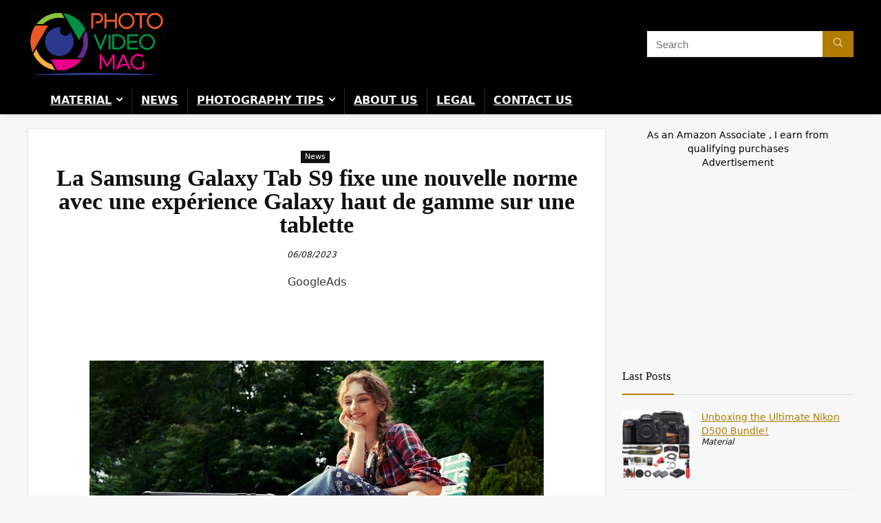

--- FILE ---
content_type: text/html; charset=UTF-8
request_url: https://photovideomag.com/news/la-samsung-galaxy-tab-s9-fixe-une-nouvelle-norme-avec-une-experience-galaxy-haut-de-gamme-sur-une-tablette/
body_size: 29695
content:
<!DOCTYPE html><html lang="en-US" prefix="og: https://ogp.me/ns#"><head><meta charset="UTF-8" /><meta name="viewport" content="width=device-width, initial-scale=1.0" /><link rel="profile" href="https://gmpg.org/xfn/11" /><link rel="pingback" href="https://photovideomag.com/xmlrpc.php" /><style>img:is([sizes="auto" i],[sizes^="auto," i]){contain-intrinsic-size:3000px 1500px}</style><title>La Samsung Galaxy Tab S9 fixe une nouvelle norme avec une expérience Galaxy haut de gamme sur une tablette &#045; Photo Video Mag</title><meta name="description" content="Tunisie-Tribune (Samsung Galaxy Tab S9) – La série Galaxy Tab S9, la voie rapide pour passer de l’idée à la création, est dotée d’un écran attrayant, de"/><meta name="robots" content="follow, index, max-snippet:-1, max-video-preview:-1, max-image-preview:large"/><link rel="canonical" href="https://photovideomag.com/news/la-samsung-galaxy-tab-s9-fixe-une-nouvelle-norme-avec-une-experience-galaxy-haut-de-gamme-sur-une-tablette/" /><meta property="og:locale" content="en_US" /><meta property="og:type" content="article" /><meta property="og:title" content="La Samsung Galaxy Tab S9 fixe une nouvelle norme avec une expérience Galaxy haut de gamme sur une tablette &#045; Photo Video Mag" /><meta property="og:description" content="Tunisie-Tribune (Samsung Galaxy Tab S9) – La série Galaxy Tab S9, la voie rapide pour passer de l’idée à la création, est dotée d’un écran attrayant, de" /><meta property="og:url" content="https://photovideomag.com/news/la-samsung-galaxy-tab-s9-fixe-une-nouvelle-norme-avec-une-experience-galaxy-haut-de-gamme-sur-une-tablette/" /><meta property="og:site_name" content="Photo Video Mag" /><meta property="article:tag" content="actualités" /><meta property="article:tag" content="actualités photo vidéo" /><meta property="article:tag" content="Google News" /><meta property="article:tag" content="news" /><meta property="article:section" content="News" /><meta property="og:image" content="https://photovideomag.com/wp-content/uploads/2023/08/1691303111_La-Samsung-Galaxy-Tab-S9-fixe-une-nouvelle-norme-avec.jpg" /><meta property="og:image:secure_url" content="https://photovideomag.com/wp-content/uploads/2023/08/1691303111_La-Samsung-Galaxy-Tab-S9-fixe-une-nouvelle-norme-avec.jpg" /><meta property="og:image:width" content="660" /><meta property="og:image:height" content="360" /><meta property="og:image:alt" content="La Samsung Galaxy Tab S9 fixe une nouvelle norme avec une expérience Galaxy haut de gamme sur une tablette" /><meta property="og:image:type" content="image/jpeg" /><meta property="article:published_time" content="2023-08-06T08:25:07+00:00" /><meta name="twitter:card" content="summary_large_image" /><meta name="twitter:title" content="La Samsung Galaxy Tab S9 fixe une nouvelle norme avec une expérience Galaxy haut de gamme sur une tablette &#045; Photo Video Mag" /><meta name="twitter:description" content="Tunisie-Tribune (Samsung Galaxy Tab S9) – La série Galaxy Tab S9, la voie rapide pour passer de l’idée à la création, est dotée d’un écran attrayant, de" /><meta name="twitter:image" content="https://photovideomag.com/wp-content/uploads/2023/08/1691303111_La-Samsung-Galaxy-Tab-S9-fixe-une-nouvelle-norme-avec.jpg" /><meta name="twitter:label1" content="Written by" /><meta name="twitter:data1" content="PhotoVideoMag" /><meta name="twitter:label2" content="Time to read" /><meta name="twitter:data2" content="16 minutes" /> <script type="application/ld+json" class="rank-math-schema">{"@context":"https://schema.org","@graph":[{"@type":["Person","Organization"],"@id":"https://photovideomag.com/#person","name":"COMPAR","logo":{"@type":"ImageObject","@id":"https://photovideomag.com/#logo","url":"https://photovideomag.com/wp-content/uploads/2023/06/logo_PVM_black.png","contentUrl":"https://photovideomag.com/wp-content/uploads/2023/06/logo_PVM_black.png","caption":"Photo Video Mag","inLanguage":"en-US","width":"375","height":"184"},"image":{"@type":"ImageObject","@id":"https://photovideomag.com/#logo","url":"https://photovideomag.com/wp-content/uploads/2023/06/logo_PVM_black.png","contentUrl":"https://photovideomag.com/wp-content/uploads/2023/06/logo_PVM_black.png","caption":"Photo Video Mag","inLanguage":"en-US","width":"375","height":"184"}},{"@type":"WebSite","@id":"https://photovideomag.com/#website","url":"https://photovideomag.com","name":"Photo Video Mag","publisher":{"@id":"https://photovideomag.com/#person"},"inLanguage":"en-US"},{"@type":"ImageObject","@id":"https://photovideomag.com/wp-content/uploads/2023/08/1691303111_La-Samsung-Galaxy-Tab-S9-fixe-une-nouvelle-norme-avec.jpg","url":"https://photovideomag.com/wp-content/uploads/2023/08/1691303111_La-Samsung-Galaxy-Tab-S9-fixe-une-nouvelle-norme-avec.jpg","width":"660","height":"360","caption":"La Samsung Galaxy Tab S9 fixe une nouvelle norme avec une exp\u00e9rience Galaxy haut de gamme sur une tablette","inLanguage":"en-US"},{"@type":"WebPage","@id":"https://photovideomag.com/news/la-samsung-galaxy-tab-s9-fixe-une-nouvelle-norme-avec-une-experience-galaxy-haut-de-gamme-sur-une-tablette/#webpage","url":"https://photovideomag.com/news/la-samsung-galaxy-tab-s9-fixe-une-nouvelle-norme-avec-une-experience-galaxy-haut-de-gamme-sur-une-tablette/","name":"La Samsung Galaxy Tab S9 fixe une nouvelle norme avec une exp\u00e9rience Galaxy haut de gamme sur une tablette &#045; Photo Video Mag","datePublished":"2023-08-06T08:25:07+00:00","dateModified":"2023-08-06T08:25:07+00:00","isPartOf":{"@id":"https://photovideomag.com/#website"},"primaryImageOfPage":{"@id":"https://photovideomag.com/wp-content/uploads/2023/08/1691303111_La-Samsung-Galaxy-Tab-S9-fixe-une-nouvelle-norme-avec.jpg"},"inLanguage":"en-US"},{"@type":"Person","@id":"https://photovideomag.com/news/la-samsung-galaxy-tab-s9-fixe-une-nouvelle-norme-avec-une-experience-galaxy-haut-de-gamme-sur-une-tablette/#author","name":"PhotoVideoMag","image":{"@type":"ImageObject","@id":"https://secure.gravatar.com/avatar/3773c713a5eff40a4aa7795f1c2d649cbc7ddd79172f5d7f94711840afc65040?s=96&amp;d=monsterid&amp;r=g","url":"https://secure.gravatar.com/avatar/3773c713a5eff40a4aa7795f1c2d649cbc7ddd79172f5d7f94711840afc65040?s=96&amp;d=monsterid&amp;r=g","caption":"PhotoVideoMag","inLanguage":"en-US"}},{"@type":"BlogPosting","headline":"La Samsung Galaxy Tab S9 fixe une nouvelle norme avec une exp\u00e9rience Galaxy haut de gamme sur une","datePublished":"2023-08-06T08:25:07+00:00","dateModified":"2023-08-06T08:25:07+00:00","articleSection":"News","author":{"@id":"https://photovideomag.com/news/la-samsung-galaxy-tab-s9-fixe-une-nouvelle-norme-avec-une-experience-galaxy-haut-de-gamme-sur-une-tablette/#author","name":"PhotoVideoMag"},"publisher":{"@id":"https://photovideomag.com/#person"},"description":"Tunisie-Tribune (Samsung Galaxy Tab S9) \u2013 La s\u00e9rie Galaxy Tab S9, la voie rapide pour passer de l\u2019id\u00e9e \u00e0 la cr\u00e9ation, est dot\u00e9e d\u2019un \u00e9cran attrayant, de","name":"La Samsung Galaxy Tab S9 fixe une nouvelle norme avec une exp\u00e9rience Galaxy haut de gamme sur une","@id":"https://photovideomag.com/news/la-samsung-galaxy-tab-s9-fixe-une-nouvelle-norme-avec-une-experience-galaxy-haut-de-gamme-sur-une-tablette/#richSnippet","isPartOf":{"@id":"https://photovideomag.com/news/la-samsung-galaxy-tab-s9-fixe-une-nouvelle-norme-avec-une-experience-galaxy-haut-de-gamme-sur-une-tablette/#webpage"},"image":{"@id":"https://photovideomag.com/wp-content/uploads/2023/08/1691303111_La-Samsung-Galaxy-Tab-S9-fixe-une-nouvelle-norme-avec.jpg"},"inLanguage":"en-US","mainEntityOfPage":{"@id":"https://photovideomag.com/news/la-samsung-galaxy-tab-s9-fixe-une-nouvelle-norme-avec-une-experience-galaxy-haut-de-gamme-sur-une-tablette/#webpage"}}]}</script> <link rel='dns-prefetch' href='//www.googletagmanager.com' /><link href='https://dedalustats.com' rel='preconnect' /><link rel="alternate" type="application/rss+xml" title="Photo Video Mag &raquo; Feed" href="https://photovideomag.com/feed/" /><link rel='stylesheet' id='rhstyle-css' href='https://photovideomag.com/wp-content/cache/autoptimize/css/autoptimize_single_af254d381610b33434e10d1c41c19999.css' type='text/css' media='all' /><link rel='stylesheet' id='rhslidingpanel-css' href='https://photovideomag.com/wp-content/cache/autoptimize/css/autoptimize_single_25e4340bac4134597e0e1d0f332d7fd9.css' type='text/css' media='all' /><link rel='stylesheet' id='rhcompare-css' href='https://photovideomag.com/wp-content/cache/autoptimize/css/autoptimize_single_89dccc3fa65f4c95e03305038725a6c4.css' type='text/css' media='all' /><style id='dd01566c3c4c4e44e164e53a7e7561b3-front-css-inline-css' type='text/css'>.autox-thickbox.button{margin:0 5px}.automaticx-video-container{position:relative;padding-bottom:56.25%;height:0;overflow:hidden}.automaticx-video-container embed,.automaticx-video-container amp-youtube,.automaticx-video-container iframe,.automaticx-video-container object{position:absolute;top:0;left:0;width:100%;height:100%}.automaticx-dual-ring{width:10px;aspect-ratio:1;border-radius:50%;border:6px solid;border-color:#000 #0000;animation:1s infinite automaticxs1}@keyframes automaticxs1{to{transform:rotate(.5turn)}}#openai-chat-response{padding-top:5px}.openchat-dots-bars-2{width:28px;height:28px;--c:linear-gradient(currentColor 0 0);--r1:radial-gradient(farthest-side at bottom,currentColor 93%,#0000);--r2:radial-gradient(farthest-side at top,currentColor 93%,#0000);background:var(--c),var(--r1),var(--r2),var(--c),var(--r1),var(--r2),var(--c),var(--r1),var(--r2);background-repeat:no-repeat;animation:1s infinite alternate automaticxdb2}@keyframes automaticxdb2{0%,25%{background-size:8px 0,8px 4px,8px 4px,8px 0,8px 4px,8px 4px,8px 0,8px 4px,8px 4px;background-position:0 50%,0 calc(50% - 2px),0 calc(50% + 2px),50% 50%,50% calc(50% - 2px),50% calc(50% + 2px),100% 50%,100% calc(50% - 2px),100% calc(50% + 2px)}50%{background-size:8px 100%,8px 4px,8px 4px,8px 0,8px 4px,8px 4px,8px 0,8px 4px,8px 4px;background-position:0 50%,0 calc(0% - 2px),0 calc(100% + 2px),50% 50%,50% calc(50% - 2px),50% calc(50% + 2px),100% 50%,100% calc(50% - 2px),100% calc(50% + 2px)}75%{background-size:8px 100%,8px 4px,8px 4px,8px 100%,8px 4px,8px 4px,8px 0,8px 4px,8px 4px;background-position:0 50%,0 calc(0% - 2px),0 calc(100% + 2px),50% 50%,50% calc(0% - 2px),50% calc(100% + 2px),100% 50%,100% calc(50% - 2px),100% calc(50% + 2px)}100%,95%{background-size:8px 100%,8px 4px,8px 4px,8px 100%,8px 4px,8px 4px,8px 100%,8px 4px,8px 4px;background-position:0 50%,0 calc(0% - 2px),0 calc(100% + 2px),50% 50%,50% calc(0% - 2px),50% calc(100% + 2px),100% 50%,100% calc(0% - 2px),100% calc(100% + 2px)}}</style><link rel='stylesheet' id='ez-toc-css' href='https://photovideomag.com/wp-content/plugins/easy-table-of-contents/assets/css/screen.min.css' type='text/css' media='all' /><style id='ez-toc-inline-css' type='text/css'>div#ez-toc-container .ez-toc-title{font-size:100%}div#ez-toc-container .ez-toc-title{font-weight:500}div#ez-toc-container ul li,div#ez-toc-container ul li a{font-size:95%}div#ez-toc-container ul li,div#ez-toc-container ul li a{font-weight:500}div#ez-toc-container nav ul ul li{font-size:90%}div#ez-toc-container{width:100%}.ez-toc-box-title{font-weight:700;margin-bottom:10px;text-align:center;text-transform:uppercase;letter-spacing:1px;color:#666;padding-bottom:5px;position:absolute;top:-4%;left:5%;background-color:inherit;transition:top .3s ease}.ez-toc-box-title.toc-closed{top:-25%}.ez-toc-container-direction{direction:ltr}.ez-toc-counter ul{direction:ltr;counter-reset:item}.ez-toc-counter nav ul li a:before{content:counter(item,circle) '  ';margin-right:.2em;counter-increment:item;flex-grow:0;flex-shrink:0;float:left}.ez-toc-widget-direction{direction:ltr}.ez-toc-widget-container ul{direction:ltr;counter-reset:item}.ez-toc-widget-container nav ul li a:before{content:counter(item,circle) '  ';margin-right:.2em;counter-increment:item;flex-grow:0;flex-shrink:0;float:left}</style><link rel='stylesheet' id='parent-style-css' href='https://photovideomag.com/wp-content/cache/autoptimize/css/autoptimize_single_c0edc0eca15c647247b5ed6703674d86.css' type='text/css' media='all' /><link rel='stylesheet' id='rehubicons-css' href='https://photovideomag.com/wp-content/cache/autoptimize/css/autoptimize_single_3a75fed7a135ab90eda1619d715905f2.css' type='text/css' media='all' /><link rel='stylesheet' id='rhelementor-css' href='https://photovideomag.com/wp-content/cache/autoptimize/css/autoptimize_single_5bc300b200efc89471453f0a404e44b8.css' type='text/css' media='all' /><link rel='stylesheet' id='rhsingle-css' href='https://photovideomag.com/wp-content/cache/autoptimize/css/autoptimize_single_8413b7b44968575fd262184324ce66bb.css' type='text/css' media='all' /><link rel='stylesheet' id='qcf_style-css' href='https://photovideomag.com/wp-content/cache/autoptimize/css/autoptimize_single_9a4aa26ebff108cc75eff1acf3d8d3e5.css' type='text/css' media='all' /><style id='qcf_style-inline-css' type='text/css'>.qcf-style.default{max-width:100%;overflow:hidden;width:100%}.qcf-style.default input[type=text],.qcf-style.default input[type=email],.qcf-style.default textarea,.qcf-style.default select,.qcf-style.default #submit{border-radius:0}.qcf-style.default h2{color:#465069;font-size:1.6em;height:auto}.qcf-style.default p,.qcf-style.default select{font-family:arial,sans-serif;font-size:1em;color:#465069;height:auto;line-height:normal;height:auto}.qcf-style.default div.rangeslider,.qcf-style.default div.rangeslider__fill{height:1em;background:#ccc}.qcf-style.default div.rangeslider__fill{background:#0f0}.qcf-style.default div.rangeslider__handle{background:#fff;border:1px solid #ccc;width:2em;height:2em;position:absolute;top:-.5em;-webkit-border-radius:#FFF%;-moz-border-radius:50%;-ms-border-radius:50%;-o-border-radius:50%;border-radius:50%}.qcf-style.default div.qcf-slideroutput{font-size:1em;color:#465069}.qcf-style.default input[type=text],.qcf-style.default input[type=email],.qcf-style.default textarea,.qcf-style.default select{border:1px solid #415063;background:#fff;font-family:arial,sans-serif;font-size:1em;color:#465069;line-height:normal;height:auto;margin:2px 0 3px;padding:6px}.qcf-style.default .qcfcontainer input+label,.qcf-style.default .qcfcontainer textarea+label{font-family:arial,sans-serif;font-size:1em;color:#465069}.qcf-style.default input:focus,.qcf-style.default textarea:focus{background:#ffc}.qcf-style.default input[type=text].required,.qcf-style.default input[type=email].required,.qcf-style.default select.required,.qcf-style.default textarea.required{border:1px solid #00c618}.qcf-style.default p span,.qcf-style.default .error{color:#d31900;clear:both}.qcf-style.default input[type=text].error,.qcf-style.default input[type=email].error,.qcf-style.default select.error,.qcf-style.default textarea.error{border:1px solid #d31900}.qcf-style.default #submit{float:left;width:100%;color:#fff;background:#343838;border:1px solid #415063;font-family:arial,sans-serif;font-size:inherit}.qcf-style.default #submit:hover{background:#888}</style><link rel='stylesheet' id='jquery-style-css' href='https://photovideomag.com/wp-content/plugins/quick-contact-form/ui/user/css/jquery/jquery-ui.min.css' type='text/css' media='all' /> <script defer type="4f9327aabf01d0074304bc43-text/javascript" src="https://photovideomag.com/wp-includes/js/jquery/jquery.min.js" id="jquery-core-js"></script> <script defer type="4f9327aabf01d0074304bc43-text/javascript" src="https://photovideomag.com/wp-includes/js/jquery/jquery-migrate.min.js" id="jquery-migrate-js"></script> 
 <script defer type="4f9327aabf01d0074304bc43-text/javascript" src="https://www.googletagmanager.com/gtag/js?id=GT-W6B98ZQL" id="google_gtagjs-js"></script> <script defer id="google_gtagjs-js-after" src="[data-uri]" type="4f9327aabf01d0074304bc43-text/javascript"></script> <link rel="https://api.w.org/" href="https://photovideomag.com/wp-json/" /><link rel="alternate" title="JSON" type="application/json" href="https://photovideomag.com/wp-json/wp/v2/posts/3100" /><link rel="EditURI" type="application/rsd+xml" title="RSD" href="https://photovideomag.com/xmlrpc.php?rsd" /><link rel='shortlink' href='https://photovideomag.com/?p=3100' /><link rel="alternate" title="oEmbed (JSON)" type="application/json+oembed" href="https://photovideomag.com/wp-json/oembed/1.0/embed?url=https%3A%2F%2Fphotovideomag.com%2Fnews%2Fla-samsung-galaxy-tab-s9-fixe-une-nouvelle-norme-avec-une-experience-galaxy-haut-de-gamme-sur-une-tablette%2F" /><link rel="alternate" title="oEmbed (XML)" type="text/xml+oembed" href="https://photovideomag.com/wp-json/oembed/1.0/embed?url=https%3A%2F%2Fphotovideomag.com%2Fnews%2Fla-samsung-galaxy-tab-s9-fixe-une-nouvelle-norme-avec-une-experience-galaxy-haut-de-gamme-sur-une-tablette%2F&#038;format=xml" /><meta name="generator" content="Site Kit by Google 1.170.0" /><script type="4f9327aabf01d0074304bc43-text/javascript">(function(url){if(/(?:Chrome\/26\.0\.1410\.63 Safari\/537\.31|WordfenceTestMonBot)/.test(navigator.userAgent)){return;}
var addEvent=function(evt,handler){if(window.addEventListener){document.addEventListener(evt,handler,false);}else if(window.attachEvent){document.attachEvent('on'+evt,handler);}};var removeEvent=function(evt,handler){if(window.removeEventListener){document.removeEventListener(evt,handler,false);}else if(window.detachEvent){document.detachEvent('on'+evt,handler);}};var evts='contextmenu dblclick drag dragend dragenter dragleave dragover dragstart drop keydown keypress keyup mousedown mousemove mouseout mouseover mouseup mousewheel scroll'.split(' ');var logHuman=function(){if(window.wfLogHumanRan){return;}
window.wfLogHumanRan=true;var wfscr=document.createElement('script');wfscr.type='text/javascript';wfscr.async=true;wfscr.src=url+'&r='+Math.random();(document.getElementsByTagName('head')[0]||document.getElementsByTagName('body')[0]).appendChild(wfscr);for(var i=0;i<evts.length;i++){removeEvent(evts[i],logHuman);}};for(var i=0;i<evts.length;i++){addEvent(evts[i],logHuman);}})('//photovideomag.com/?wordfence_lh=1&hid=136B30C17CFE5ABA11D20DDC93BBF3FC');</script><link rel="preload" href="https://photovideomag.com/wp-content/themes/rehub-theme/fonts/rhicons.woff2?3oibrk" as="font" type="font/woff2" crossorigin="crossorigin"><style type="text/css">.main-nav{box-shadow:0 1px 8px rgba(0,0,0,.1),0 0 0 1px rgba(0,0,0,.03) !important}nav.top_menu>ul>li>a{text-transform:uppercase}.rehub_feat_block div.offer_title,.rh_wrapper_video_playlist .rh_video_title_and_time .rh_video_title,.main_slider .flex-overlay h2,.related_articles ul li>a,h1,h2,h3,h4,h5,h6,.widget .title,.title h1,.title h5,.related_articles .related_title,#comments .title_comments,.commentlist .comment-author .fn,.commentlist .comment-author .fn a,.rate_bar_wrap .review-top .review-text span.review-header,.wpsm-numbox.wpsm-style6 span.num,.wpsm-numbox.wpsm-style5 span.num,.rehub-main-font,.logo .textlogo,.wp-block-quote.is-style-large,.comment-respond h3,.related_articles .related_title,.re_title_inmodal{font-family:"Montserrat",trebuchet ms;font-style:normal}.main_slider .flex-overlay h2,h1,h2,h3,h4,h5,h6,.title h1,.title h5,.comment-respond h3{font-weight:700}:root{--rehub-head-font:Montserrat}header .main-nav,.main-nav.dark_style,.header_one_row .main-nav{background:none repeat scroll 0 0 #000000!important;box-shadow:none}.main-nav{border-bottom:none;border-top:none}.dl-menuwrapper .dl-menu{margin:0 !important}.responsive_nav_wrap{background:none repeat scroll 0 0 #000000!important;box-shadow:none}.main-nav{border-bottom:none;border-top:none}.dl-menuwrapper .dl-menu{margin:0 !important}#main_header,.is-sticky .logo_section_wrap,.sticky-active.logo_section_wrap{background-color:#000 !important}.main-nav.white_style{border-top:none}nav.top_menu>ul:not(.off-canvas)>li>a:after{top:auto;bottom:0}.header-top{border:none}.footer-bottom{background-color:#000 !important}.footer-bottom .footer_widget{border:none !important}.widget .title:after{border-bottom:2px solid #b07c01}.rehub-main-color-border,nav.top_menu>ul>li.vertical-menu.border-main-color .sub-menu,.rh-main-bg-hover:hover,.wp-block-quote,ul.def_btn_link_tabs li.active a,.wp-block-pullquote{border-color:#b07c01}.wpsm_promobox.rehub_promobox{border-left-color:#b07c01!important}.color_link{color:#b07c01 !important}.featured_slider:hover .score,article.post .wpsm_toplist_heading:before{border-color:#b07c01}.btn_more:hover,.tw-pagination .current{border:1px solid #b07c01;color:#fff}.rehub_woo_review .rehub_woo_tabs_menu li.current{border-top:3px solid #b07c01}.gallery-pics .gp-overlay{box-shadow:0 0 0 4px #b07c01 inset}.post .rehub_woo_tabs_menu li.current,.woocommerce div.product .woocommerce-tabs ul.tabs li.active{border-top:2px solid #b07c01}.rething_item a.cat{border-bottom-color:#b07c01}nav.top_menu ul li ul.sub-menu{border-bottom:2px solid #b07c01}.widget.deal_daywoo,.elementor-widget-wpsm_woofeatured .deal_daywoo{border:3px solid #b07c01;padding:20px;background:#fff}.deal_daywoo .wpsm-bar-bar{background-color:#b07c01 !important}#buddypress div.item-list-tabs ul li.selected a span,#buddypress div.item-list-tabs ul li.current a span,#buddypress div.item-list-tabs ul li a span,.user-profile-div .user-menu-tab>li.active>a,.user-profile-div .user-menu-tab>li.active>a:focus,.user-profile-div .user-menu-tab>li.active>a:hover,.news_in_thumb:hover a.rh-label-string,.news_out_thumb:hover a.rh-label-string,.col-feat-grid:hover a.rh-label-string,.carousel-style-deal .re_carousel .controls,.re_carousel .controls:hover,.openedprevnext .postNavigation .postnavprev,.postNavigation .postnavprev:hover,.top_chart_pagination a.selected,.flex-control-paging li a.flex-active,.flex-control-paging li a:hover,.btn_more:hover,body .tabs-menu li:hover,body .tabs-menu li.current,.featured_slider:hover .score,#bbp_user_edit_submit,.bbp-topic-pagination a,.bbp-topic-pagination a,.custom-checkbox label.checked:after,.slider_post .caption,ul.postpagination li.active a,ul.postpagination li:hover a,ul.postpagination li a:focus,.top_theme h5 strong,.re_carousel .text:after,#topcontrol:hover,.main_slider .flex-overlay:hover a.read-more,.rehub_chimp #mc_embed_signup input#mc-embedded-subscribe,#rank_1.rank_count,#toplistmenu>ul li:before,.rehub_chimp:before,.wpsm-members>strong:first-child,.r_catbox_btn,.wpcf7 .wpcf7-submit,.wpsm_pretty_hover li:hover,.wpsm_pretty_hover li.current,.rehub-main-color-bg,.togglegreedybtn:after,.rh-bg-hover-color:hover a.rh-label-string,.rh-main-bg-hover:hover,.rh_wrapper_video_playlist .rh_video_currently_playing,.rh_wrapper_video_playlist .rh_video_currently_playing.rh_click_video:hover,.rtmedia-list-item .rtmedia-album-media-count,.tw-pagination .current,.dokan-dashboard .dokan-dash-sidebar ul.dokan-dashboard-menu li.active,.dokan-dashboard .dokan-dash-sidebar ul.dokan-dashboard-menu li:hover,.dokan-dashboard .dokan-dash-sidebar ul.dokan-dashboard-menu li.dokan-common-links a:hover,#ywqa-submit-question,.woocommerce .widget_price_filter .ui-slider .ui-slider-range,.rh-hov-bor-line>a:after,nav.top_menu>ul:not(.off-canvas)>li>a:after,.rh-border-line:after,.wpsm-table.wpsm-table-main-color table tr th,.rh-hov-bg-main-slide:before,.rh-hov-bg-main-slidecol .col_item:before,.mvx-tablink.active:before{background:#b07c01}@media (max-width:767px){.postNavigation .postnavprev{background:#b07c01}}.rh-main-bg-hover:hover,.rh-main-bg-hover:hover .whitehovered,.user-profile-div .user-menu-tab>li.active>a{color:#fff !important}a,.carousel-style-deal .deal-item .priced_block .price_count ins,nav.top_menu ul li.menu-item-has-children ul li.menu-item-has-children>a:before,.flexslider .fa-pulse,.footer-bottom .widget .f_menu li a:hover,.comment_form h3 a,.bbp-body li.bbp-forum-info>a:hover,.bbp-body li.bbp-topic-title>a:hover,#subscription-toggle a:before,#favorite-toggle a:before,.aff_offer_links .aff_name a,.rh-deal-price,.commentlist .comment-content small a,.related_articles .title_cat_related a,article em.emph,.campare_table table.one td strong.red,.sidebar .tabs-item .detail p a,.footer-bottom .widget .title span,footer p a,.welcome-frase strong,article.post .wpsm_toplist_heading:before,.post a.color_link,.categoriesbox:hover h3 a:after,.bbp-body li.bbp-forum-info>a,.bbp-body li.bbp-topic-title>a,.widget .title i,.woocommerce-MyAccount-navigation ul li.is-active a,.category-vendormenu li.current a,.deal_daywoo .title,.rehub-main-color,.wpsm_pretty_colored ul li.current a,.wpsm_pretty_colored ul li.current,.rh-heading-hover-color:hover h2 a,.rh-heading-hover-color:hover h3 a,.rh-heading-hover-color:hover h4 a,.rh-heading-hover-color:hover h5 a,.rh-heading-hover-color:hover h3,.rh-heading-hover-color:hover h2,.rh-heading-hover-color:hover h4,.rh-heading-hover-color:hover h5,.rh-heading-hover-color:hover .rh-heading-hover-item a,.rh-heading-icon:before,.widget_layered_nav ul li.chosen a:before,.wp-block-quote.is-style-large p,ul.page-numbers li span.current,ul.page-numbers li a:hover,ul.page-numbers li.active a,.page-link>span:not(.page-link-title),blockquote:not(.wp-block-quote) p,span.re_filtersort_btn:hover,span.active.re_filtersort_btn,.deal_daywoo .price,div.sortingloading:after{color:#b07c01}.page-link>span:not(.page-link-title),.widget.widget_affegg_widget .title,.widget.top_offers .title,.widget.cegg_widget_products .title,header .header_first_style .search form.search-form [type=submit],header .header_eight_style .search form.search-form [type=submit],.filter_home_pick span.active,.filter_home_pick span:hover,.filter_product_pick span.active,.filter_product_pick span:hover,.rh_tab_links a.active,.rh_tab_links a:hover,.wcv-navigation ul.menu li.active,.wcv-navigation ul.menu li:hover a,form.search-form [type=submit],.rehub-sec-color-bg,input#ywqa-submit-question,input#ywqa-send-answer,.woocommerce button.button.alt,.tabsajax span.active.re_filtersort_btn,.wpsm-table.wpsm-table-sec-color table tr th,.rh-slider-arrow,.rh-hov-bg-sec-slide:before,.rh-hov-bg-sec-slidecol .col_item:before{background:#b07c01 !important;color:#fff !important;outline:0}.widget.widget_affegg_widget .title:after,.widget.top_offers .title:after,.widget.cegg_widget_products .title:after{border-top-color:#b07c01 !important}.page-link>span:not(.page-link-title){border:1px solid #b07c01}.page-link>span:not(.page-link-title),.header_first_style .search form.search-form [type=submit] i{color:#fff !important}.rh_tab_links a.active,.rh_tab_links a:hover,.rehub-sec-color-border,nav.top_menu>ul>li.vertical-menu.border-sec-color>.sub-menu,body .rh-slider-thumbs-item--active{border-color:#b07c01}.rh_wrapper_video_playlist .rh_video_currently_playing,.rh_wrapper_video_playlist .rh_video_currently_playing.rh_click_video:hover{background-color:#b07c01;box-shadow:1200px 0 0 #b07c01 inset}.rehub-sec-color{color:#b07c01}.woocommerce .woo-button-area .masked_coupon,.woocommerce a.woo_loop_btn,.woocommerce .button.checkout,.woocommerce input.button.alt,.woocommerce a.add_to_cart_button:not(.flat-woo-btn),.woocommerce-page a.add_to_cart_button:not(.flat-woo-btn),.woocommerce .single_add_to_cart_button,.woocommerce div.product form.cart .button,.woocommerce .checkout-button.button,.priced_block .btn_offer_block,.priced_block .button,.rh-deal-compact-btn,input.mdf_button,#buddypress input[type=submit],#buddypress input[type=button],#buddypress input[type=reset],#buddypress button.submit,.wpsm-button.rehub_main_btn,.wcv-grid a.button,input.gmw-submit,#ws-plugin--s2member-profile-submit,#rtmedia_create_new_album,input[type=submit].dokan-btn-theme,a.dokan-btn-theme,.dokan-btn-theme,#wcfm_membership_container a.wcfm_submit_button,.woocommerce button.button,.rehub-main-btn-bg,.woocommerce #payment #place_order,.wc-block-grid__product-add-to-cart.wp-block-button .wp-block-button__link{background:none #b07c01 !important;color:#fff !important;fill:#fff !important;border:none !important;text-decoration:none !important;outline:0;box-shadow:-1px 6px 19px rgba(176,124,1,.2) !important;border-radius:0 !important}.rehub-main-btn-bg>a{color:#fff !important}.woocommerce a.woo_loop_btn:hover,.woocommerce .button.checkout:hover,.woocommerce input.button.alt:hover,.woocommerce a.add_to_cart_button:not(.flat-woo-btn):hover,.woocommerce-page a.add_to_cart_button:not(.flat-woo-btn):hover,.woocommerce a.single_add_to_cart_button:hover,.woocommerce-page a.single_add_to_cart_button:hover,.woocommerce div.product form.cart .button:hover,.woocommerce-page div.product form.cart .button:hover,.woocommerce .checkout-button.button:hover,.priced_block .btn_offer_block:hover,.wpsm-button.rehub_main_btn:hover,#buddypress input[type=submit]:hover,#buddypress input[type=button]:hover,#buddypress input[type=reset]:hover,#buddypress button.submit:hover,.small_post .btn:hover,.ap-pro-form-field-wrapper input[type=submit]:hover,.wcv-grid a.button:hover,#ws-plugin--s2member-profile-submit:hover,.rething_button .btn_more:hover,#wcfm_membership_container a.wcfm_submit_button:hover,.woocommerce #payment #place_order:hover,.woocommerce button.button:hover,.rehub-main-btn-bg:hover,.rehub-main-btn-bg:hover>a,.wc-block-grid__product-add-to-cart.wp-block-button .wp-block-button__link:hover{background:none #b07c01 !important;color:#fff !important;border-color:transparent;box-shadow:-1px 6px 13px #d3d3d3 !important}.rehub_offer_coupon:hover{border:1px dashed #b07c01}.rehub_offer_coupon:hover i.far,.rehub_offer_coupon:hover i.fal,.rehub_offer_coupon:hover i.fas{color:#b07c01}.re_thing_btn .rehub_offer_coupon.not_masked_coupon:hover{color:#b07c01 !important}.woocommerce a.woo_loop_btn:active,.woocommerce .button.checkout:active,.woocommerce .button.alt:active,.woocommerce a.add_to_cart_button:not(.flat-woo-btn):active,.woocommerce-page a.add_to_cart_button:not(.flat-woo-btn):active,.woocommerce a.single_add_to_cart_button:active,.woocommerce-page a.single_add_to_cart_button:active,.woocommerce div.product form.cart .button:active,.woocommerce-page div.product form.cart .button:active,.woocommerce .checkout-button.button:active,.wpsm-button.rehub_main_btn:active,#buddypress input[type=submit]:active,#buddypress input[type=button]:active,#buddypress input[type=reset]:active,#buddypress button.submit:active,.ap-pro-form-field-wrapper input[type=submit]:active,.wcv-grid a.button:active,#ws-plugin--s2member-profile-submit:active,.woocommerce #payment #place_order:active,input[type=submit].dokan-btn-theme:active,a.dokan-btn-theme:active,.dokan-btn-theme:active,.woocommerce button.button:active,.rehub-main-btn-bg:active,.wc-block-grid__product-add-to-cart.wp-block-button .wp-block-button__link:active{background:none #b07c01 !important;box-shadow:0 1px 0 #999 !important;top:2px;color:#fff !important}.rehub_btn_color,.rehub_chimp_flat #mc_embed_signup input#mc-embedded-subscribe{background-color:#b07c01;border:1px solid #b07c01;color:#fff;text-shadow:none}.rehub_btn_color:hover{color:#fff;background-color:#b07c01;border:1px solid #b07c01}.rething_button .btn_more{border:1px solid #b07c01;color:#b07c01}.rething_button .priced_block.block_btnblock .price_count{color:#b07c01;font-weight:400}.widget_merchant_list .buttons_col{background-color:#b07c01 !important}.widget_merchant_list .buttons_col a{color:#fff !important}.rehub-svg-btn-fill svg{fill:#b07c01}.rehub-svg-btn-stroke svg{stroke:#b07c01}@media (max-width:767px){#float-panel-woo-area{border-top:1px solid #b07c01}}:root{--rehub-main-color:#b07c01;--rehub-sec-color:#b07c01;--rehub-main-btn-bg:#b07c01;--rehub-link-color:#b07c01}body,body.dark_body{background-color:#f7f7f7;background-position:left top;background-repeat:repeat;background-image:none}.rething_item a.cat{font:12px Arial;text-transform:uppercase;color:#666 !important;text-decoration:none !important}.rething_item.small_post{overflow:hidden;float:left;padding:0;text-align:center}.rething_item.small_post .cat_link_meta:before{display:none}.rething_item.small_post .priced_block.block_btnblock .btn_offer_block,.rething_item.small_post .post_offer_anons{display:block}.rething_item.small_post .priced_block.block_btnblock .btn_offer_block{padding:13px 22px}.rething_item.small_post .priced_block.block_btnblock .rh_button_wrapper{margin:10px 0 0}.small_post .re-line-badge.re-line-table-badge{left:0}.small_post .re-line-badge.re-line-table-badge span:before{display:none}.wrap_thing{padding:20px 30px}.hover_anons{position:relative;overflow:hidden;min-height:220px;max-height:220px;margin:0 auto 5px;max-width:900px;display:block}.hover_anons:after{content:" ";display:block;position:absolute;border-bottom:0;left:0;bottom:0;width:100%;height:70px;background-image:linear-gradient(to bottom,rgba(255,255,255,0) 0,#fff 100%);background-repeat:repeat-x}.thing-post-like{transition:all .4s ease 0s;background-color:rgba(255,255,255,.9);width:60px;height:55px;text-align:center;position:absolute;bottom:-55px;left:50%;margin-left:-30px;z-index:9}figure:hover .thing-post-like{bottom:0}.thing-post-like .thumbscount{color:#111;font-size:14px;margin:0 auto;display:block}.thing-post-like .wishaddwrap,.thing-post-like .wishaddedwrap,.thing-post-like .wishremovedwrap{display:none}.thing-post-like .thumbplus:before{color:red}.rething_item.small_post figure{margin:0;overflow:hidden}.rething_item.small_post .priced_block{margin:0}.rething_item.small_post h2{letter-spacing:1px;margin-bottom:15px}.featured_mediad_wrap{float:right;margin:35px 0 15px 55px;width:300px;height:250px}.rething_button .btn_more{background-color:transparent;display:inline-block;padding:10px 22px;font-size:13px;line-height:1.33333;text-transform:uppercase;position:relative;text-decoration:none !important}</style><meta name="generator" content="Elementor 3.34.1; features: additional_custom_breakpoints; settings: css_print_method-external, google_font-enabled, font_display-auto"><style>.e-con.e-parent:nth-of-type(n+4):not(.e-lazyloaded):not(.e-no-lazyload),.e-con.e-parent:nth-of-type(n+4):not(.e-lazyloaded):not(.e-no-lazyload) *{background-image:none !important}@media screen and (max-height:1024px){.e-con.e-parent:nth-of-type(n+3):not(.e-lazyloaded):not(.e-no-lazyload),.e-con.e-parent:nth-of-type(n+3):not(.e-lazyloaded):not(.e-no-lazyload) *{background-image:none !important}}@media screen and (max-height:640px){.e-con.e-parent:nth-of-type(n+2):not(.e-lazyloaded):not(.e-no-lazyload),.e-con.e-parent:nth-of-type(n+2):not(.e-lazyloaded):not(.e-no-lazyload) *{background-image:none !important}}</style> <script defer type="4f9327aabf01d0074304bc43-text/javascript" id="google_gtagjs" src="https://www.googletagmanager.com/gtag/js?id=G-LP54K9MMPN"></script> <script defer id="google_gtagjs-inline" src="[data-uri]" type="4f9327aabf01d0074304bc43-text/javascript"></script> <link rel="icon" href="https://photovideomag.com/wp-content/uploads/2022/10/cropped-ico_compar-1-32x32.png" sizes="32x32" /><link rel="icon" href="https://photovideomag.com/wp-content/uploads/2022/10/cropped-ico_compar-1-192x192.png" sizes="192x192" /><link rel="apple-touch-icon" href="https://photovideomag.com/wp-content/uploads/2022/10/cropped-ico_compar-1-180x180.png" /><meta name="msapplication-TileImage" content="https://photovideomag.com/wp-content/uploads/2022/10/cropped-ico_compar-1-270x270.png" /><style type="text/css" id="wp-custom-css">.comments-area{display:none}</style> <script async src="https://pagead2.googlesyndication.com/pagead/js/adsbygoogle.js?client=ca-pub-2981589841512911" crossorigin="anonymous" type="4f9327aabf01d0074304bc43-text/javascript"></script> </head><body class="wp-singular post-template-default single single-post postid-3100 single-format-standard wp-custom-logo wp-embed-responsive wp-theme-rehub-theme wp-child-theme-rehub-blankchild elementor-default elementor-kit-4"><div class="rh-outer-wrap"><div id="top_ankor"></div><header id="main_header" class="dark_style width-100p position-relative"><div class="header_wrap"><div class="logo_section_wrap hideontablet"><div class="rh-container"><div class="logo-section rh-flex-center-align tabletblockdisplay header_first_style clearfix"><div class="logo"> <a href="https://photovideomag.com" class="logo_image"><img src="https://photovideomag.com/wp-content/uploads/2023/06/logo_PVM_black.png" alt="Photo Video Mag" height="" width="200" /></a></div><div class="mediad mt10 mr20" style="width:468px"><p align="center">GoogleAds<br><script async src="https://pagead2.googlesyndication.com/pagead/js/adsbygoogle.js?client=ca-pub-2981589841512911" crossorigin="anonymous" type="4f9327aabf01d0074304bc43-text/javascript"></script>  <ins class="adsbygoogle"
 style="display:inline-block;width:468px;height:60px"
 data-ad-client="ca-pub-2981589841512911"
 data-ad-slot="9291172383"></ins> <script type="4f9327aabf01d0074304bc43-text/javascript">(adsbygoogle=window.adsbygoogle||[]).push({});</script></p></div><div class="search head_search position-relative rh-flex-right-align"><form  role="search" method="get" class="search-form" action="https://photovideomag.com/"> <input type="text" name="s" placeholder="Search"  data-posttype="post"> <input type="hidden" name="post_type" value="post" /> <button type="submit" class="btnsearch hideonmobile" aria-label="Search"><i class="rhicon rhi-search"></i></button></form></div></div></div></div><div class="search-form-inheader main-nav rh-stickme dark_style"><div class="rh-container rh-flex-center-align logo_insticky_enabled"> <a href="https://photovideomag.com" class="logo_image_insticky"><img src="https://photovideomag.com/wp-content/uploads/2023/06/logo_PVM_black.png" alt="Photo Video Mag" /></a><nav class="top_menu"><ul id="menu-main" class="menu"><li id="menu-item-2164" class="menu-item menu-item-type-taxonomy menu-item-object-category menu-item-has-children"><a href="https://photovideomag.com/cat/material/">Material</a><ul class="sub-menu"><li id="menu-item-2165" class="menu-item menu-item-type-taxonomy menu-item-object-category menu-item-has-children"><a href="https://photovideomag.com/cat/material/photo/">Photo</a><ul class="sub-menu"><li id="menu-item-2166" class="menu-item menu-item-type-taxonomy menu-item-object-category"><a href="https://photovideomag.com/cat/material/photo/360/">360°</a></li><li id="menu-item-2167" class="menu-item menu-item-type-taxonomy menu-item-object-category menu-item-has-children"><a href="https://photovideomag.com/cat/material/photo/aps-c/">APS-C</a><ul class="sub-menu"><li id="menu-item-2168" class="menu-item menu-item-type-taxonomy menu-item-object-category"><a href="https://photovideomag.com/cat/material/photo/aps-c/hybride-aps-c/">Hybride</a></li><li id="menu-item-2169" class="menu-item menu-item-type-taxonomy menu-item-object-category"><a href="https://photovideomag.com/cat/material/photo/aps-c/reflex-aps-c/">Reflex</a></li></ul></li><li id="menu-item-2170" class="menu-item menu-item-type-taxonomy menu-item-object-category"><a href="https://photovideomag.com/cat/material/photo/bridge/">Bridge</a></li><li id="menu-item-2171" class="menu-item menu-item-type-taxonomy menu-item-object-category"><a href="https://photovideomag.com/cat/material/photo/compact/">Compact</a></li><li id="menu-item-2172" class="menu-item menu-item-type-taxonomy menu-item-object-category"><a href="https://photovideomag.com/cat/material/photo/etanche/">Etanche</a></li><li id="menu-item-2173" class="menu-item menu-item-type-taxonomy menu-item-object-category menu-item-has-children"><a href="https://photovideomag.com/cat/material/photo/full-frame/">Full Frame</a><ul class="sub-menu"><li id="menu-item-2174" class="menu-item menu-item-type-taxonomy menu-item-object-category"><a href="https://photovideomag.com/cat/material/photo/full-frame/hybride/">Hybride</a></li><li id="menu-item-2175" class="menu-item menu-item-type-taxonomy menu-item-object-category"><a href="https://photovideomag.com/cat/material/photo/full-frame/reflex/">Reflex</a></li></ul></li><li id="menu-item-2176" class="menu-item menu-item-type-taxonomy menu-item-object-category"><a href="https://photovideomag.com/cat/material/photo/micro-4-3/">Micro 4/3</a></li><li id="menu-item-2177" class="menu-item menu-item-type-taxonomy menu-item-object-category"><a href="https://photovideomag.com/cat/material/photo/moyen-format/">Moyen Format</a></li></ul></li><li id="menu-item-2178" class="menu-item menu-item-type-taxonomy menu-item-object-category"><a href="https://photovideomag.com/cat/material/video/">Video</a></li></ul></li><li id="menu-item-2179" class="menu-item menu-item-type-taxonomy menu-item-object-category current-post-ancestor current-menu-parent current-post-parent"><a href="https://photovideomag.com/cat/news/">News</a></li><li id="menu-item-2180" class="menu-item menu-item-type-taxonomy menu-item-object-category menu-item-has-children"><a href="https://photovideomag.com/cat/photography-tips/">Photography tips</a><ul class="sub-menu"><li id="menu-item-2181" class="menu-item menu-item-type-taxonomy menu-item-object-category"><a href="https://photovideomag.com/cat/photography-tips/photo-technique/">Photo</a></li><li id="menu-item-2182" class="menu-item menu-item-type-taxonomy menu-item-object-category"><a href="https://photovideomag.com/cat/photography-tips/video-technique/">Video</a></li></ul></li><li id="menu-item-16655" class="menu-item menu-item-type-post_type menu-item-object-page"><a href="https://photovideomag.com/about-us/">About Us</a></li><li id="menu-item-16656" class="menu-item menu-item-type-custom menu-item-object-custom"><a href="#">Legal</a></li><li id="menu-item-12928" class="menu-item menu-item-type-post_type menu-item-object-page"><a href="https://photovideomag.com/contact-us/">Contact Us</a></li></ul></nav><div class="responsive_nav_wrap rh_mobile_menu"><div id="dl-menu" class="dl-menuwrapper rh-flex-center-align"> <button id="dl-trigger" class="dl-trigger" aria-label="Menu"> <svg viewBox="0 0 32 32" xmlns="http://www.w3.org/2000/svg"> <g> <line stroke-linecap="round" id="rhlinemenu_1" y2="7" x2="29" y1="7" x1="3"/> <line stroke-linecap="round" id="rhlinemenu_2" y2="16" x2="18" y1="16" x1="3"/> <line stroke-linecap="round" id="rhlinemenu_3" y2="25" x2="26" y1="25" x1="3"/> </g> </svg> </button><div id="mobile-menu-icons" class="rh-flex-center-align rh-flex-right-align"> <button class='icon-search-onclick' aria-label='Search'><i class='rhicon rhi-search'></i></button></div></div></div></div></div></div></header><div class="rh-container"><div class="rh-content-wrap clearfix"><div class="main-side single clearfix"><div class="rh-post-wrapper"><article class="post-inner post post-3100 type-post status-publish format-standard has-post-thumbnail hentry category-news tag-actualites tag-actualites-photo-video tag-google-news tag-news" id="post-3100"><style>.full_width .post-inner{max-width:960px;margin-left:auto;margin-right:auto}</style><div class="rh_post_layout_default rh_post_layout_center text-center"><div class="title_single_area mb15"><div class="rh-cat-list-title"><a class="rh-cat-label-title rh-cat-1" href="https://photovideomag.com/cat/news/" title="View all posts in News">News</a></div><h1>La Samsung Galaxy Tab S9 fixe une nouvelle norme avec une expérience Galaxy haut de gamme sur une tablette</h1><div class="meta post-meta mb20 flowhidden"> <span class="date_meta"> 06/08/2023 </span></div></div></div><div class="mediad mediad_top mb15"><p align="center">GoogleAds<br><script async src="https://pagead2.googlesyndication.com/pagead/js/adsbygoogle.js?client=ca-pub-2981589841512911" crossorigin="anonymous" type="4f9327aabf01d0074304bc43-text/javascript"></script>  <ins class="adsbygoogle"
 style="display:inline-block;width:468px;height:60px"
 data-ad-client="ca-pub-2981589841512911"
 data-ad-slot="9291172383"></ins> <script type="4f9327aabf01d0074304bc43-text/javascript">(adsbygoogle=window.adsbygoogle||[]).push({});</script></p></div><div class="clearfix"></div><figure class="top_featured_image"><img fetchpriority="high" width="660" height="360" src="https://photovideomag.com/wp-content/uploads/2023/08/1691303111_La-Samsung-Galaxy-Tab-S9-fixe-une-nouvelle-norme-avec.jpg" class="attachment-full size-full wp-post-image" alt="La Samsung Galaxy Tab S9 fixe une nouvelle norme avec une expérience Galaxy haut de gamme sur une tablette" decoding="async" srcset="https://photovideomag.com/wp-content/uploads/2023/08/1691303111_La-Samsung-Galaxy-Tab-S9-fixe-une-nouvelle-norme-avec.jpg 660w, https://photovideomag.com/wp-content/uploads/2023/08/1691303111_La-Samsung-Galaxy-Tab-S9-fixe-une-nouvelle-norme-avec-300x164.jpg 300w, https://photovideomag.com/wp-content/uploads/2023/08/1691303111_La-Samsung-Galaxy-Tab-S9-fixe-une-nouvelle-norme-avec-1024x559.jpg 1024w, https://photovideomag.com/wp-content/uploads/2023/08/1691303111_La-Samsung-Galaxy-Tab-S9-fixe-une-nouvelle-norme-avec-766x418.jpg 766w, https://photovideomag.com/wp-content/uploads/2023/08/1691303111_La-Samsung-Galaxy-Tab-S9-fixe-une-nouvelle-norme-avec-1536x838.jpg 1536w, https://photovideomag.com/wp-content/uploads/2023/08/1691303111_La-Samsung-Galaxy-Tab-S9-fixe-une-nouvelle-norme-avec-2048x1117.jpg 2048w, https://photovideomag.com/wp-content/uploads/2023/08/1691303111_La-Samsung-Galaxy-Tab-S9-fixe-une-nouvelle-norme-avec-275x150.jpg 275w, https://photovideomag.com/wp-content/uploads/2023/08/1691303111_La-Samsung-Galaxy-Tab-S9-fixe-une-nouvelle-norme-avec-100x55.jpg 100w, https://photovideomag.com/wp-content/uploads/2023/08/1691303111_La-Samsung-Galaxy-Tab-S9-fixe-une-nouvelle-norme-avec-642x350.jpg 642w, https://photovideomag.com/wp-content/uploads/2023/08/1691303111_La-Samsung-Galaxy-Tab-S9-fixe-une-nouvelle-norme-avec-788x429.jpg 788w" sizes="(max-width: 660px) 100vw, 660px" /></figure><p></p><p style="text-align: justify;">Tunisie-Tribune (Samsung Galaxy Tab S9) – La série Galaxy Tab S9, la voie rapide pour passer de l’idée à la création, est dotée d’un écran attrayant, de performances optimisées, d’un stylet S Pen inclus et de la classification IP68 pour la Galaxy Tab et le stylet S Pen</p><p style="text-align: justify;">Samsung annonce la nouvelle série Galaxy Tab S9, un portefeuille de produits haut de gamme qui redéfinit le marché des tablettes et établit de nouvelles normes en matière d’immersion visuelle et de liberté créative. Dans les trois modèles, les Galaxy Tab S9, S9+ et S9 Ultra, les écrans Dynamic AMOLED 2X offrent une expérience de visionnage et de divertissement à couper le souffle grâce à la puissance du Qualcomm Snapdragon® 8 Gen 2 pour Galaxy[1]. Le stylet S Pen certifié IP68 inclus aide les utilisateurs à donner vie à leurs idées. En tant que première série Galaxy Tab S avec une classification IP68[2], la série Galaxy Tab S permet aux utilisateurs de suivre leur inspiration à l’intérieur comme à l’extérieur.</p><p style="text-align: justify;">“Il n’y a, à ce jour, aucune tablette telle que la Galaxy Tab S9 sur le marché. Elle change véritablement la donne dans sa catégorie et est la première de son genre à réunir dans un design haut de gamme complet tout ce que nous apprécions dans une tablette”, a déclaré Davy Moons, Marketing Manager Mobile chez Samsung Belux. “La Galaxy Tab S9 permet aux utilisateurs de donner vie à leurs grandes idées facilement.”</p><div id="ez-toc-container" class="ez-toc-v2_0_80 ez-toc-wrap-left counter-hierarchy ez-toc-counter ez-toc-light-blue ez-toc-container-direction"><div class="ez-toc-title-container"><p class="ez-toc-title" style="cursor:inherit">Table of Contents</p> <span class="ez-toc-title-toggle"><a href="#" class="ez-toc-pull-right ez-toc-btn ez-toc-btn-xs ez-toc-btn-default ez-toc-toggle" aria-label="Toggle Table of Content"><span class="ez-toc-js-icon-con"><span class=""><span class="eztoc-hide" style="display:none;">Toggle</span><span class="ez-toc-icon-toggle-span"><svg style="fill: #999;color:#999" xmlns="http://www.w3.org/2000/svg" class="list-377408" width="20px" height="20px" viewBox="0 0 24 24" fill="none"><path d="M6 6H4v2h2V6zm14 0H8v2h12V6zM4 11h2v2H4v-2zm16 0H8v2h12v-2zM4 16h2v2H4v-2zm16 0H8v2h12v-2z" fill="currentColor"></path></svg><svg style="fill: #999;color:#999" class="arrow-unsorted-368013" xmlns="http://www.w3.org/2000/svg" width="10px" height="10px" viewBox="0 0 24 24" version="1.2" baseProfile="tiny"><path d="M18.2 9.3l-6.2-6.3-6.2 6.3c-.2.2-.3.4-.3.7s.1.5.3.7c.2.2.4.3.7.3h11c.3 0 .5-.1.7-.3.2-.2.3-.5.3-.7s-.1-.5-.3-.7zM5.8 14.7l6.2 6.3 6.2-6.3c.2-.2.3-.5.3-.7s-.1-.5-.3-.7c-.2-.2-.4-.3-.7-.3h-11c-.3 0-.5.1-.7.3-.2.2-.3.5-.3.7s.1.5.3.7z"/></svg></span></span></span></a></span></div><nav><ul class='ez-toc-list ez-toc-list-level-1 eztoc-toggle-hide-by-default' ><li class='ez-toc-page-1 ez-toc-heading-level-3'><a class="ez-toc-link ez-toc-heading-1" href="#Decouvrez_un_monde_de_divertissement_et_dinspiration_lors_de_vos_deplacements" >Découvrez un monde de divertissement et d’inspiration lors de vos déplacements</a></li><li class='ez-toc-page-1 ez-toc-heading-level-3'><a class="ez-toc-link ez-toc-heading-2" href="#Profiter_de_la_liberte_de_donner_vie_a_ses_idees_en_toute_facilite" >Profiter de la liberté de donner vie à ses idées en toute facilité</a></li><li class='ez-toc-page-1 ez-toc-heading-level-3'><a class="ez-toc-link ez-toc-heading-3" href="#Tirez_le_meilleur_parti_de_lexperience_premium_a_linterieur_comme_a_lexterieur" >Tirez le meilleur parti de l’expérience premium, à l’intérieur comme à l’extérieur</a></li><li class='ez-toc-page-1 ez-toc-heading-level-3'><a class="ez-toc-link ez-toc-heading-4" href="#Disponibilite" >Disponibilité</a></li></ul></nav></div><h3 style="text-align: justify;"><span class="ez-toc-section" id="Decouvrez_un_monde_de_divertissement_et_dinspiration_lors_de_vos_deplacements"></span>Découvrez un monde de divertissement et d’inspiration lors de vos déplacements<span class="ez-toc-section-end"></span></h3><p style="text-align: justify;">Que ce soit pour jouer ou regarder des vidéos, l’écran Dynamic AMOLED 2X de 14,6 pouces[3] de la Galaxy Tab S9 Ultra garantit un plaisir visuel immersif et portable. HDR10+ optimise la tonalité scène par scène, image par image, avec une large gamme de couleurs et de luminosités. Le taux de rafraîchissement dynamique de la série Galaxy Tab S9 est automatiquement calibré de 60 à 120 Hz pour contrebalancer un temps de réponse fluide avec une efficacité optimale de la batterie. Eye Comfort combat la fatigue visuelle en réduisant la lumière bleue de plus de 70 %[4].  L’écran donne vie à des détails précis, ce qui permet de rendre les photographies, les plans, les animations et bien d’autres choses encore plus nettes et précises. De plus, le format d’image 16:10 permet de diffuser les programmes télévisés et les films tels qu’ils ont été conçus.</p><p style="text-align: justify;">Les divertissements sur la série Galaxy Tab S9 sont améliorés par un son spatial délivré par des haut-parleurs quadruples 20 % plus grands, avec un son provenant d’un système de haut-parleurs AKG et un son immersif Dolby Atmos. Pour garantir une expérience sonore optimale, les utilisateurs peuvent choisir des paramètres sonores personnalisés pour les jeux, la musique, les appels vidéo et plus encore. Pour ceux qui souhaitent profiter de divertissements en extérieur, la technologie innovante Vision Booster est désormais disponible sur la série Galaxy Tab S9. La tablette détecte automatiquement les conditions de forte luminosité et s’adapte pour que l’écran reste éclatant. Et avec le Smart Book Cover[5], qui tient tout seul, vous pouvez mettre l’appareil en mode portrait ou paysage pour un visionnage en mode mains libres.</p><p style="text-align: justify;">La série Galaxy Tab S9 est plus épurée que jamais, mais particulièrement puissante. Chaque exemplaire est équipé de Snapdragon® 8 Gen 2 Mobile Platform pour Galaxy, le même processeur mobile ultrarapide que l’on retrouve dans les derniers smartphones Samsung. Il s’agit de la première tablette Galaxy dotée d’une technologie avancée de chambre à vapeur pour permettre des marathons prolongés de streaming, de jeu ou de montage vidéo. Grâce à une étroite collaboration avec les principaux partenaires de jeux, les utilisateurs de la Galaxy Tab S9 peuvent profiter de jeux optimisés pour un grand écran. La série Galaxy Tab S9 est également la série Galaxy Tab la plus efficace sur le plan thermique, avec une chambre à vapeur interne conçue spécifiquement pour les exigences élevées d’une tablette. La nouvelle dissipation thermique bidirectionnelle garantit de meilleures performances pendant les périodes d’utilisation prolongées.</p><p><img decoding="async" class="alignnone size-full wp-image-223333" src="https://photovideomag.com/wp-content/uploads/2023/08/La-Samsung-Galaxy-Tab-S9-fixe-une-nouvelle-norme-avec.jpg" alt="" width="660" height="439"  /></p><h3 style="text-align: justify;"><span class="ez-toc-section" id="Profiter_de_la_liberte_de_donner_vie_a_ses_idees_en_toute_facilite"></span>Profiter de la liberté de donner vie à ses idées en toute facilité<span class="ez-toc-section-end"></span></h3><p style="text-align: justify;">Chaque Galaxy Tab S9 haut de gamme est livrée avec l’outil le plus recherché et le plus apprécié des utilisateurs de tablettes : le Galaxy S Pen. La série Galaxy Tab S9 et le S Pen offrent une expérience similaire à celle d’un stylo sur du papier et sont désormais tous deux certifiés IP68 pour la résistance à l’eau et à la poussière, ce qui permet aux utilisateurs d’immortaliser et d’exprimer leurs idées dans un nombre encore plus importants d’endroits. Le S Pen permet également d’écrire dans les barres de recherche, les navigateurs et les app stores, et la nouvelle fonction de charge bidirectionnelle garantit qu’il est alimenté quel que soit le côté où il se trouve dans le support. Les utilisateurs peuvent passer au S Pen Creator Edition pour une expérience encore plus luxueuse. Le S Pen Creator Edition[6] est texturé pour une prise en main confortable et dispose d’un angle d’inclinaison plus important, ce qui rend la création plus intuitive.</p><p style="text-align: justify;">Les écrans impressionnants de la série Galaxy Tab S9 constituent la toile de fond idéale pour tout projet. La fonction Multi Window[7] permet d’afficher jusqu’à 3 applications sous la forme d’une grille organisée de fenêtres facilement personnalisables. Faites des recherches dans un navigateur, affichez une image dans Samsung Gallery et esquissez des idées dans Samsung Notes, le tout en même temps au même endroit. L’affichage Pop-Up permet d’afficher les applications sous forme de fenêtres flottantes, alors que l’écran d’accueil complet reste visible.</p><p style="text-align: justify;">Lorsque vous voyagez ou travaillez sur la route, le clavier Book Cover[8] et le mode DeX de la série Galaxy Tab S9[9]  peuvent simuler une expérience de bureau avec la portabilité maximale d’une tablette. L’angle réglable et le clavier rétroéclairé du clavier Book Cover donnent l’impression d’un PC léger. Le mode DeX est doté d’un curseur facile à suivre, de fenêtres personnalisables et d’une fonction Second Screen[10], qui permet de dupliquer ou d’étendre l’écran du PC sur la tablette. Lors d’une réunion dans Google Meet[11], collaborez plus facilement en partageant des écrans et en éditant en direct un document Samsung Notes.</p><p style="text-align: justify;">La Galaxy Tab S9 est conçue pour encourager la productivité et la créativité spontanées. C’est un concentré de puissance pour les activités de création avec des apps nouvelles et améliorées pour chaque passion personnelle. GoodNotes[12] offre de nouvelles fonctionnalités pour la prise de notes et la tenue d’un journal, pour la première fois sur Android et en exclusivité pour les utilisateurs de tablettes Galaxy. De plus, les notes créées dans GoodNotes sur différentes plateformes peuvent être facilement partagées et modifiées simultanément.</p><p style="text-align: justify;">LumaFusion[13], l’app professionnelle de montage vidéo, facilite la création de contenus partageables. Les photos, les vidéos et même les fichiers volumineux pris avec l’appareil photo de votre smartphone Galaxy peuvent être facilement partagés avec votre Galaxy Tab S9 via Quick Share[14]. LumaFusion tire pleinement parti de l’écran plus grand de la Galaxy Tab S9 Ultra pour éditer les vidéos avec une grande précision.</p><p style="text-align: justify;">Clip Studio Paint[15] a été transformé en une interface de tablette simplifiée pour le dessin, la peinture et bien plus encore. De plus, ArcSite[16] permet aux concepteurs et aux professionnels de traduire leur vision créative en plans CAO 2D soigneusement élaborés, en plans élargis et en estimations précises. En étroite collaboration avec Google pour optimiser l’expérience sur grand écran, les utilisateurs peuvent profiter d’un grand nombre d’applications partenaires pour accomplir facilement leurs tâches et concrétiser leurs idées.</p><h3 style="text-align: justify;"><span class="ez-toc-section" id="Tirez_le_meilleur_parti_de_lexperience_premium_a_linterieur_comme_a_lexterieur"></span>Tirez le meilleur parti de l’expérience premium, à l’intérieur comme à l’extérieur<span class="ez-toc-section-end"></span></h3><p style="text-align: justify;">Avec son expérience utilisateur caractéristique, la série Galaxy Tab S9 s’intègre en toute transparence dans l’écosystème Galaxy. Lorsque la Galaxy Tab S9 est connectée à d’autres appareils, elle dispose d’une multitude d’outils créatifs. Multi Control[17] permet de copier, coller ou faire glisser facilement du texte et des images, directement entre la tablette et le smartphone, ce qui vous permet de contrôler votre smartphone avec le pavé tactile de la Galaxy Tab S9.</p><p style="text-align: justify;">Afin de pouvoir égaler l’aspect logiciel haut de gamme de la série Galaxy Tab S9, le matériel de la Galaxy Tab S9 présente les mêmes détails de conception iconiques que les derniers smartphones de la série Galaxy S, tels que le design frappant de l’appareil photo. Avec une épaisseur de seulement 5,5 mm (Tab S9 Ultra), la série Galaxy Tab S9 est légère et fine, mais aussi robuste avec une classification IP68. Les appareils sont conçus pour résister aux chocs grâce à un boîtier renforcé avec de l’aluminium armé. Pour ceux dont les meilleures idées surgissent dans des endroits inattendus, c’est le partenaire parfait : utilisable dans des environnements peu hospitaliers et capable de résister à une journée active à l’extérieur. La nouvelle housse extérieure[18] offre encore plus de protection pour une tranquillité d’esprit encore plus grande.</p><p style="text-align: justify;">La série Galaxy Tab S9 est un nouvel exemple de l’engagement de Samsung à développer des technologies qui enrichissent la vie des gens tout en minimisant l’impact sur l’environnement. Et ce, sans aucun compromis. Par rapport aux générations précédentes, la série Tab S9 comprend une plus grande variété de matériaux recyclés[19], tant dans les composants internes qu’externes[20].  Elle est livrée dans un emballage nouvellement conçu et le papier utilisé pour la boîte[21] est 100 % recyclé.</p><h3 style="text-align: justify;"><span class="ez-toc-section" id="Disponibilite"></span>Disponibilité<span class="ez-toc-section-end"></span></h3><p style="text-align: justify;">La série Galaxy Tab S9 peut être réservée à partir du 26 juillet dans certains marchés et sera plus largement disponible dès le 7 août.</p><p style="text-align: justify;">La série est disponible en 2 coloris, Beige et Graphite,[22] et dans 3 formats : 14,6 pouces pour la Tab S9 Ultra, 12,4 pouces pour la Tab S9+ et 11 pouces pour la Tab S9.[23]</p><p style="text-align: justify;">L’expérience premium est garantie et soutenue par quatre générations de mises à jour de l’interface utilisateur One et du système d’exploitation Android, ainsi que par cinq ans de mises à jour de sécurité.</p><p style="text-align: justify;">Pour plus d’infos sur la série Galaxy Tab S9, rendez-vous sur https://www.samsungmobilepress.com , https://news.samsung.com/global  ou https://www.samsung.com/galaxy-tab</p><p style="text-align: justify;">Spécifications des produits</p><p> <br /> Galaxy Tab S9<br /> Galaxy Tab S9+<br /> Galaxy Tab S9 Ultra</p><p>Affichage*<br /> 11-inch, Dynamic AMOLED 2X</p><p>(60~120Hz)</p><p>12.4-inch, Dynamic AMOLED 2X (60~120Hz)<br /> 14.6-inch, Dynamic AMOLED 2X (60~120Hz)</p><p>*Mesuré en diagonale, comme un rectangle entier, sans tenir compte des coins arrondis.</p><p>La surface visible réelle est inférieure en raison des angles arrondis et de l’encoche du capteur photo.</p><p>Systèmes d’exploitation<br /> Android 13.0</p><p>Dimensions<br /> 165.8 x 254.3 x 5.9mm<br /> 185.4 x 285.4 x 5.7mm<br /> 208.6 x 326.4 x 5.5mm</p><p>Poids<br /> 498g (Wi-Fi) / 500g (5G)<br /> 581g (Wi-Fi) / 586g (5G)<br /> 732g (Wi-Fi) / 737g (5G)</p><p>Appareil photo<br /> Arrière<br /> 13MP AF<br /> 13MP AF + 8MP Ultra-Wide</p><p>Avant<br /> 12MP Ultra-Wide<br /> 12MP + 12MP Ultra-Wide</p><p>Mémoire &#038; stockage*<br /> 8GB+128GB</p><p>12GB+256GB<br />microSD tot 1TB**</p><p>12GB+256GB</p><p>12GB+512GB<br />microSD tot 1TB**</p><p>12GB+256GB</p><p>12GB+512GB</p><p>16GB+1TB</p><p>microSD tot 1TB**</p><p>* La disponibilité du stockage peut varier selon le marché, le modèle, la couleur ou le fournisseur. La disponibilité réelle de l’espace de stockage peut varier en fonction du logiciel préinstallé et du marché, du modèle, et de la taille et du format des fichiers.</p><p>**La carte microSD est vendue séparément.</p><p>PA<br /> Qualcomm Snapdragon® 8 Gen 2 for Galaxy</p><p>Batterie*<br /> 8,400mAh (typisch)<br /> 10,090mAh (typisch)<br /> 11,200mAh (typisch)</p><p>*Valeur typique testée dans les conditions d’un laboratoire tiers. La valeur typique est la valeur moyenne estimée, compte tenu de l’écart de capacité des piles entre les échantillons de piles testés conformément à la norme IEC 61960.</p><p>Connectivité<br /> 5G*, LTE**, Wi-Fi 6E***, Wi-Fi Direct Bluetooth® v5.3</p><p>*Les services 5G ne sont pris en charge que dans les endroits disposant d’un réseau 5G. Nécessite une connexion 5G optimale. La vitesse réelle peut varier en fonction du marché, du fournisseur et de l’environnement de l’utilisateur.</p><p>**La disponibilité du modèle LTE varie selon les marchés et les fournisseurs. La vitesse réelle peut varier en fonction du marché, du fournisseur et de l’environnement de l’utilisateur.</p><p>***La disponibilité du réseau Wi-Fi 6E peut varier selon le marché, le fournisseur de réseau et l’environnement de l’utilisateur. Nécessite une connexion optimale. Nécessite un routeur Wi-Fi 6E.</p><p>Couleurs*<br /> Beige, Graphite</p><p>*La disponibilité des couleurs des produits peut varier selon le marché ou le fournisseur.</p><p>Son<br /> Quad Stereo Speakers avec Sound by AKG, Dolby Atmos®</p><p>Sécurité<br /> Samsung Knox</p><p>Authentification biométrique<br /> Empreinte digitale sur l’écran (FOD)</p><p>Accessoires*<br /> S Pen (BLE, Inbox), S Pen Creator Edition</p><p>Book Cover Keyboard, Book Cover Keyboard Slim, Smart Book Cover, Outdoor Cover, Notepaper Screen, Privacy Screen</p><p>* Le stylet S Pen et le câble USB Type-C sont inclus dans la boîte. D’autres accessoires sont disponibles séparément. La disponibilité des étuis de tiers peut varier selon le marché, le fournisseur et le détaillant.</p><p style="text-align: justify;">* Les spécifications peuvent varier selon le marché.</p><p style="text-align: justify;">* Toutes les fonctionnalités, caractéristiques, spécifications et autres informations produits figurant dans le présent document, y compris, mais sans s’y limiter, les avantages, la conception, le prix, les composants, les performances, la disponibilité et les capacités du produit, sont susceptibles d’être modifiées sans préavis.</p><p style="text-align: justify;">[1] Snapdragon est une marque commerciale ou une marque déposée de Qualcomm. Snapdragon est un produit de Qualcomm Technologies Inc et/ou de ses filiales.</p><p style="text-align: justify;">[2] Les Galaxy Tab S9, S9+ et S9 Ultra sont classés IP68. Le stylet S Pen inclus est également résistant à l’eau et à la poussière avec un indice IP68. Conformément à la classification IP68, l’appareil est capable de résister à une immersion allant jusqu’à 1,5 mètre de profondeur en eau douce pendant 30 minutes maximum. Rincez / séchez les parties mouillées. Non recommandé pour une utilisation à la plage ou à la piscine.</p><p style="text-align: justify;">[3] En diagonale, la taille de l’écran de la Galaxy Tab S9 Ultra est de 14,6 pouces dans le rectangle complet et de 14,5 pouces en tenant compte des coins arrondis.</p><p style="text-align: justify;">[4] Comparé à un écran LCD normal. SGS a décerné à l’écran de la série Galaxy Tab S9 la certification Eye Care, en raison de sa capacité à réduire considérablement les effets nocifs de la lumière bleue.</p><p style="text-align: justify;">[5] Smart Book Cover est vendu séparément.</p><p style="text-align: justify;">[6] Vendu séparément. La disponibilité et le timing peuvent varier selon le marché.</p><p style="text-align: justify;">[7] Certaines applications peuvent ne pas prendre en charge le multitâche.</p><p style="text-align: justify;">[8] Le clavier Book Cover est vendu séparément. Le produit est disponible pour la Galaxy Tab S9 Ultra, la Galaxy Tab S9+ et la Galaxy Tab S9. Le design du produit peut varier selon le modèle. Les caractéristiques et la disposition du clavier peuvent varier selon le modèle ou la langue. La fonctionnalité de rétroéclairage n’est disponible que sur le clavier de la Galaxy Tab S9 Ultra Book Cover en appuyant sur Fn + F12.</p><p style="text-align: justify;">[9] La disponibilité peut varier en fonction de l’appareil. Samsung DeX est pris en charge sur certains smartphones et tablettes Galaxy.</p><p style="text-align: justify;">[10] Second Screen nécessite des PC équipés de Wireless Display et de Windows 10 v.2004 ou une version ultérieure.</p><p style="text-align: justify;">[11] Google Meet peut être téléchargé sur Google Play. Google Meet est une marque déposée de Google LLC.</p><p style="text-align: justify;">[12] L’app GoodNotes doit être téléchargée séparément et est accompagnée d’une version complète gratuite pendant 1 an. Une fois la période de la version complète gratuite expirée, un achat supplémentaire est nécessaire pour continuer à l’utiliser. Les conditions de service peuvent varier selon le pays et la région.</p><p style="text-align: justify;">[13] L’app LumaFusion doit être achetée et téléchargée séparément. Les conditions de service peuvent varier selon le pays et la région.</p><p style="text-align: justify;">[14] Le partage rapide entre appareils Galaxy est disponible avec les systèmes d’exploitation suivants : smartphones et tablettes avec Android OS version 10.0 (Q) et One UI 2.1 ou version ultérieure, PC avec Windows 10 ou version ultérieure. Nécessite un compte Samsung et une connexion Wi-Fi et Bluetooth.</p><p style="text-align: justify;">[15] L’app Clip Studio Paint est préinstallée dans certains marchés. L’app Clip Studio Paint peut être téléchargée dans le Galaxy Store et est assortie d’une période d’essai gratuite de 6 mois pour les nouveaux utilisateurs. Une fois la période d’essai gratuite terminée, un abonnement payant sur base d’un plan d’utilisation mensuel est nécessaire pour continuer à utiliser l’app. Les conditions de service peuvent varier selon le pays et la région.</p><p style="text-align: justify;">[16] L’app ArcSite doit être achetée et téléchargée séparément dans le Galaxy Store. Les conditions de service peuvent varier selon le pays et la région.</p><p style="text-align: justify;">[17] Multi Control n’est disponible que sur certains smartphones Galaxy avec One UI 5.1 ou supérieur et sur les appareils Galaxy Tab avec One UI 5.1.1 ou supérieur. La disponibilité peut varier selon l’app.</p><p style="text-align: justify;">[18] Tous les étuis sont vendus séparément.</p><p style="text-align: justify;">[19] En comparaison avec la série Galaxy Tab S8. PA recyclé après consommation : plastique océanique issu de filets de pêche usagé ; PBT recyclé après consommation : plastique dérivé de bouteilles PET usagées ; PC recyclé après consommation : plastique provenant de barils d’eau ; Aluminium recyclé avant consommation : aluminium dérivé de déchets transformés en débris de verre, également appelé ‘calcin’. Le calcin est ensuite utilisé dans le processus de fabrication de Samsung, en particulier dans la fusion de l’aluminium ; Verre recyclé avant consommation : verre dérivé de déchets transformés en débris de verre, également connu sous le nom de ‘calcin’. Les déchets de verre sont ensuite utilisés dans le processus de production de Corning, en particulier dans la fusion du verre.</p><p style="text-align: justify;">[20]Galaxy Tab S9 Ultra : 17 composants de l’appareil contenant au moins 10 % de plastique recyclé ou d’aluminium recyclé avant consommation et Corning® Gorilla® Glass 5 avec au moins 10 % de matériaux recyclés. Ces composants sont entre autres les suivants : le porte-câble central, le chargeur de stylo déco, le module de haut-parleur supérieur gauche, le module de haut-parleur supérieur droit, le module de haut-parleur inférieur gauche, le module de haut-parleur inférieur droit, le boîtier arrière, le support de boîtier, le support de clé, le support PCB supérieur, le support PCB central, le support de câble inférieur, le tiroir SIM, les touches de volume, la touche latérale, la déco de l’appareil photo, la fenêtre principale.</p><p style="text-align: justify;">[21] Nous utilisons du papier 100 % recyclé pour les composants d’emballage suivants : la boîte d’emballage du produit, la boîte du manuel, le ruban DLC et la boîte DLC. Le papier 100 % recyclé a fait l’objet d’une déclaration de validation environnementale (ECV).</p><p style="text-align: justify;">[22] Les couleurs peuvent varier selon le marché et le fournisseur.</p><p style="text-align: justify;">[23] En diagonale, la taille de l’écran de la Galaxy Tab S9 est de 11 pouces dans le rectangle complet et de 10,9 pouces en tenant compte des coins arrondis. La taille de l’écran de la Galaxy Tab S9+ est de 12,4 pouces dans le rectangle complet et de 12,4 pouces en tenant compte des coins arrondis. La taille de l’écran de la Galaxy Tab S9 Ultra est de 14,6 pouces dans le rectangle complet et de 14,5 pouces en tenant compte des coins arrondis. La surface visible réelle est inférieure en raison des angles arrondis et de l’encoche du capteur photo.</p><p><b>Source : <a href="https://www.tunisie-tribune.com/2023/08/05/la-samsung-galaxy-tab-s9-fixe-une-nouvelle-norme-avec-une-experience-galaxy-haut-de-gamme-sur-une-tablette/" target="new" rel="noopener nofollow">https://www.tunisie-tribune.com/2023/08/05/la-samsung-galaxy-tab-s9-fixe-une-nouvelle-norme-avec-une-experience-galaxy-haut-de-gamme-sur-une-tablette/</a></b><br /> <br />Auteur :<br /> <br /> Date de Publication : 2023-08-05 18:31:51<br /> <br />Le droit d&#8217;auteur pour le contenu syndiqué appartient à la <b><a href="https://www.tunisie-tribune.com/2023/08/05/la-samsung-galaxy-tab-s9-fixe-une-nouvelle-norme-avec-une-experience-galaxy-haut-de-gamme-sur-une-tablette/" target="new" rel="noopener nofollow">source liée</a></b>.</p><div class="clearfix"></div><div class="single_custom_bottom mt10 mb10 margincenter text-center clearbox"><p align="center">GoogleAds<br><script async src="https://pagead2.googlesyndication.com/pagead/js/adsbygoogle.js?client=ca-pub-2981589841512911" crossorigin="anonymous" type="4f9327aabf01d0074304bc43-text/javascript"></script>  <ins class="adsbygoogle"
 style="display:inline-block;width:468px;height:60px"
 data-ad-client="ca-pub-2981589841512911"
 data-ad-slot="9291172383"></ins> <script type="4f9327aabf01d0074304bc43-text/javascript">(adsbygoogle=window.adsbygoogle||[]).push({});</script></p></div><div class="clearfix"></div><div class="post_share"><div class="social_icon  row_social_inpost"><div class="favour_in_row favour_btn_red"></div><span data-href="https://www.facebook.com/sharer/sharer.php?u=https%3A%2F%2Fphotovideomag.com%2Fnews%2Fla-samsung-galaxy-tab-s9-fixe-une-nouvelle-norme-avec-une-experience-galaxy-haut-de-gamme-sur-une-tablette%2F" class="fb share-link-image" data-service="facebook"><i class="rhicon rhi-facebook"></i></span><span data-href="https://twitter.com/share?url=https%3A%2F%2Fphotovideomag.com%2Fnews%2Fla-samsung-galaxy-tab-s9-fixe-une-nouvelle-norme-avec-une-experience-galaxy-haut-de-gamme-sur-une-tablette%2F&text=La+Samsung+Galaxy+Tab+S9+fixe+une+nouvelle+norme+avec+une+exp%C3%A9rience+Galaxy+haut+de+gamme+sur+une+tablette" class="tw share-link-image" data-service="twitter"><i class="rhicon rhi-twitter"></i></span><span data-href="https://pinterest.com/pin/create/button/?url=https%3A%2F%2Fphotovideomag.com%2Fnews%2Fla-samsung-galaxy-tab-s9-fixe-une-nouvelle-norme-avec-une-experience-galaxy-haut-de-gamme-sur-une-tablette%2F&amp;media=https://photovideomag.com/wp-content/uploads/2023/08/1691303111_La-Samsung-Galaxy-Tab-S9-fixe-une-nouvelle-norme-avec.jpg&amp;description=La+Samsung+Galaxy+Tab+S9+fixe+une+nouvelle+norme+avec+une+exp%C3%A9rience+Galaxy+haut+de+gamme+sur+une+tablette" class="pn share-link-image" data-service="pinterest"><i class="rhicon rhi-pinterest-p"></i></span><span data-href="mailto:?subject=La+Samsung+Galaxy+Tab+S9+fixe+une+nouvelle+norme+avec+une+exp%C3%A9rience+Galaxy+haut+de+gamme+sur+une+tablette&body=Check out: https%3A%2F%2Fphotovideomag.com%2Fnews%2Fla-samsung-galaxy-tab-s9-fixe-une-nouvelle-norme-avec-une-experience-galaxy-haut-de-gamme-sur-une-tablette%2F - Photo+Video+Mag" class="in share-link-image" data-service="email"><i class="rhicon rhi-envelope"></i></span></div></div><div class="float-posts-nav" id="float-posts-nav"><div class="postNavigation prevPostBox"><div class="postnavprev"><div class="inner-prevnext"><div class="thumbnail"> <img class="nolazyftheme" src="https://photovideomag.com/wp-content/uploads/thumbs_dir/1691292005_507_FAIT-DU-SOIR-Arena-et-les-cles-du-temps-a-r261jtcd3it6ach4g7qxy75mp1x2h81s5uzkaeyzwc.jpg" width="70" height="70" alt="La Samsung Galaxy Tab S9 fixe une nouvelle norme avec une expérience Galaxy haut de gamme sur une tablette" /></div><div class="headline"><span>Previous</span><h4><a href="https://photovideomag.com/news/fait-du-soir-arena-et-les-cles-du-temps-a-voir-pour-passer-du-bon-temps/">FAIT DU SOIR Arena et les clés du temps, à voir pour passer du bon temps !</a></h4></div></div></div></div><div class="postNavigation nextPostBox"><div class="postnavprev"><div class="inner-prevnext"><div class="thumbnail"> <img class="nolazyftheme" src="https://photovideomag.com/wp-content/uploads/thumbs_dir/iPhone-13-profitez-dun-prix-tres-interessant-en-ligne-r261ixdun5lfblrjmtxmlf7yhyal7iiwpgt1z0adrw.jpg" width="70" height="70" alt="La Samsung Galaxy Tab S9 fixe une nouvelle norme avec une expérience Galaxy haut de gamme sur une tablette" /></div><div class="headline"><span>Next</span><h4><a href="https://photovideomag.com/news/iphone-13-profitez-dun-prix-tres-interessant-en-ligne-sur-ce-smartphone-apple/">iPhone 13 : profitez d’un prix très intéressant en ligne sur ce smartphone Apple</a></h4></div></div></div></div></div><div class="tags mb25"><p><span class="tags-title-post">Tags: </span><a href="https://photovideomag.com/tag/actualites/" rel="tag">actualités</a><a href="https://photovideomag.com/tag/actualites-photo-video/" rel="tag">actualités photo vidéo</a><a href="https://photovideomag.com/tag/google-news/" rel="tag">Google News</a><a href="https://photovideomag.com/tag/news/" rel="tag">news</a></p></div><div class="related_articles pt25 border-top mb0 clearfix"><div class="related_title rehub-main-font font120 fontbold mb35"> Related Articles</div><div class="columned_grid_module rh-flex-eq-height col_wrap_fourth mb0" ><article class="col_item column_grid rh-heading-hover-color rh-bg-hover-color no-padding two_column_mobile"><div class="button_action abdposright pr5 pt5"><div class="floatleft mr5"></div></div><figure class="mb20 position-relative text-center"> <a href="https://photovideomag.com/news/paris-2024-olympics-medals-face-backlash-for-low-quality-photo-video-trend-news-agency/" class=""> <img width="336" height="220" src="https://photovideomag.com/wp-content/uploads/2024/10/Amphibious-aircraft-quenching-forest-fires-in-Turkiye-returns-to-Azerbaijan-336x220.webp" class="" alt="Amphibious aircraft quenching forest fires in Türkiye returns to Azerbaijan (PHOTO/VIDEO) - Trend News Agency" emptyimage="https://photovideomag.com/wp-content/themes/rehub-theme/images/default/noimage_336_220.png" no_thumb="https://photovideomag.com/wp-content/themes/rehub-theme/images/default/noimage_336_220.png" decoding="async" /> </a></figure><div class="content_constructor"><h2 class="mb15 mt0 font110 mobfont100 fontnormal lineheight20"><a href="https://photovideomag.com/news/paris-2024-olympics-medals-face-backlash-for-low-quality-photo-video-trend-news-agency/">Paris 2024 Olympics medals face backlash for low quality (PHOTO/VIDEO) &#8211; Trend News Agency</a></h2><div class="rh-flex-center-align mb15 mobileblockdisplay"><div ></div></div></div></article><article class="col_item column_grid rh-heading-hover-color rh-bg-hover-color no-padding two_column_mobile"><div class="button_action abdposright pr5 pt5"><div class="floatleft mr5"></div></div><figure class="mb20 position-relative text-center"> <a href="https://photovideomag.com/news/filming-on-patriotic-war-epic-44-goes-on-photo-video-trend-news-agency/" class=""> <img width="336" height="220" src="https://photovideomag.com/wp-content/uploads/2024/10/Amphibious-aircraft-quenching-forest-fires-in-Turkiye-returns-to-Azerbaijan-336x220.webp" class="" alt="Amphibious aircraft quenching forest fires in Türkiye returns to Azerbaijan (PHOTO/VIDEO) - Trend News Agency" emptyimage="https://photovideomag.com/wp-content/themes/rehub-theme/images/default/noimage_336_220.png" no_thumb="https://photovideomag.com/wp-content/themes/rehub-theme/images/default/noimage_336_220.png" decoding="async" /> </a></figure><div class="content_constructor"><h2 class="mb15 mt0 font110 mobfont100 fontnormal lineheight20"><a href="https://photovideomag.com/news/filming-on-patriotic-war-epic-44-goes-on-photo-video-trend-news-agency/">Filming on Patriotic War epic &#8220;44&#8221; goes on (PHOTO/VIDEO) &#8211; Trend News Agency</a></h2><div class="rh-flex-center-align mb15 mobileblockdisplay"><div ></div></div></div></article><article class="col_item column_grid rh-heading-hover-color rh-bg-hover-color no-padding two_column_mobile"><div class="button_action abdposright pr5 pt5"><div class="floatleft mr5"></div></div><figure class="mb20 position-relative text-center"> <a href="https://photovideomag.com/news/kyrgyzstan-presents-unique-pavilion-at-cop29-photo-video-trend-news-agency/" class=""> <img width="336" height="220" src="https://photovideomag.com/wp-content/uploads/2024/10/Amphibious-aircraft-quenching-forest-fires-in-Turkiye-returns-to-Azerbaijan-336x220.webp" class="" alt="Amphibious aircraft quenching forest fires in Türkiye returns to Azerbaijan (PHOTO/VIDEO) - Trend News Agency" emptyimage="https://photovideomag.com/wp-content/themes/rehub-theme/images/default/noimage_336_220.png" no_thumb="https://photovideomag.com/wp-content/themes/rehub-theme/images/default/noimage_336_220.png" decoding="async" /> </a></figure><div class="content_constructor"><h2 class="mb15 mt0 font110 mobfont100 fontnormal lineheight20"><a href="https://photovideomag.com/news/kyrgyzstan-presents-unique-pavilion-at-cop29-photo-video-trend-news-agency/">Kyrgyzstan presents unique pavilion at COP29 (PHOTO/VIDEO) &#8211; Trend News Agency</a></h2><div class="rh-flex-center-align mb15 mobileblockdisplay"><div ></div></div></div></article><article class="col_item column_grid rh-heading-hover-color rh-bg-hover-color no-padding two_column_mobile"><div class="button_action abdposright pr5 pt5"><div class="floatleft mr5"></div></div><figure class="mb20 position-relative text-center"> <a href="https://photovideomag.com/news/passenger-plane-from-baku-to-grozny-crashes-in-kazakhstans-aktau-photo-video-trend-news-agency/" class=""> <img width="336" height="220" src="https://photovideomag.com/wp-content/uploads/2024/10/Amphibious-aircraft-quenching-forest-fires-in-Turkiye-returns-to-Azerbaijan-336x220.webp" class="" alt="Amphibious aircraft quenching forest fires in Türkiye returns to Azerbaijan (PHOTO/VIDEO) - Trend News Agency" emptyimage="https://photovideomag.com/wp-content/themes/rehub-theme/images/default/noimage_336_220.png" no_thumb="https://photovideomag.com/wp-content/themes/rehub-theme/images/default/noimage_336_220.png" decoding="async" /> </a></figure><div class="content_constructor"><h2 class="mb15 mt0 font110 mobfont100 fontnormal lineheight20"><a href="https://photovideomag.com/news/passenger-plane-from-baku-to-grozny-crashes-in-kazakhstans-aktau-photo-video-trend-news-agency/">Passenger plane from Baku to Grozny crashes in Kazakhstan&#8217;s Aktau (PHOTO/VIDEO) &#8211; Trend News Agency</a></h2><div class="rh-flex-center-align mb15 mobileblockdisplay"><div ></div></div></div></article></div></div></article></div></div><aside class="sidebar"><div id="custom_html-6" class="widget_text widget widget_custom_html"><div class="textwidget custom-html-widget"><p align="center"> As an Amazon Associate , I earn from qualifying purchases<br> Advertisement<br> <script async src="https://pagead2.googlesyndication.com/pagead/js/adsbygoogle.js?client=ca-pub-2981589841512911" crossorigin="anonymous" type="4f9327aabf01d0074304bc43-text/javascript"></script>  <ins class="adsbygoogle" style="display: inline-block; width: 300px; height: 250px;" data-ad-client="ca-pub-2981589841512911" data-ad-slot="9187950788"></ins> <script type="4f9327aabf01d0074304bc43-text/javascript">(adsbygoogle=window.adsbygoogle||[]).push({});</script> </p></div></div><div id="rehub_posts_widget-2" class="widget posts_widget"><div class="title">Last Posts</div><div class="color_sidebar "><div class="tabs-item clearfix"><div class="clearfix flowhidden mb15 pb15 border-grey-bottom"><figure class="floatleft width-100 img-maxh-100 img-width-auto"><a href="https://photovideomag.com/material/unboxing-the-ultimate-nikon-d500-bundle/"> <img width="100" height="101" src="https://photovideomag.com/wp-content/uploads/2025/02/16692-unboxing-the-ultimate-nikon-d500-bundle-100x101.jpg" class="" alt="Unboxing the Ultimate Nikon D500 Bundle!" emptyimage="https://photovideomag.com/wp-content/themes/rehub-theme/images/default/noimage_100_70.png" no_thumb="https://photovideomag.com/wp-content/themes/rehub-theme/images/default/noimage_100_70.png" decoding="async" srcset="https://photovideomag.com/wp-content/uploads/2025/02/16692-unboxing-the-ultimate-nikon-d500-bundle-100x101.jpg 100w, https://photovideomag.com/wp-content/uploads/2025/02/16692-unboxing-the-ultimate-nikon-d500-bundle-298x300.jpg 298w, https://photovideomag.com/wp-content/uploads/2025/02/16692-unboxing-the-ultimate-nikon-d500-bundle-1019x1024.jpg 1019w, https://photovideomag.com/wp-content/uploads/2025/02/16692-unboxing-the-ultimate-nikon-d500-bundle-150x150.jpg 150w, https://photovideomag.com/wp-content/uploads/2025/02/16692-unboxing-the-ultimate-nikon-d500-bundle-768x772.jpg 768w, https://photovideomag.com/wp-content/uploads/2025/02/16692-unboxing-the-ultimate-nikon-d500-bundle-1528x1536.jpg 1528w, https://photovideomag.com/wp-content/uploads/2025/02/16692-unboxing-the-ultimate-nikon-d500-bundle-2037x2048.jpg 2037w, https://photovideomag.com/wp-content/uploads/2025/02/16692-unboxing-the-ultimate-nikon-d500-bundle-149x150.jpg 149w, https://photovideomag.com/wp-content/uploads/2025/02/16692-unboxing-the-ultimate-nikon-d500-bundle-348x350.jpg 348w, https://photovideomag.com/wp-content/uploads/2025/02/16692-unboxing-the-ultimate-nikon-d500-bundle-788x792.jpg 788w, https://photovideomag.com/wp-content/uploads/2025/02/16692-unboxing-the-ultimate-nikon-d500-bundle.jpg 764w" sizes="(max-width: 100px) 100vw, 100px" /> </a></figure><div class="detail floatright width-100-calc pl15 rtlpr15"><div class="mt0 lineheight20 fontnormal font95"><a href="https://photovideomag.com/material/unboxing-the-ultimate-nikon-d500-bundle/">Unboxing the Ultimate Nikon D500 Bundle!</a></div><div class="post-meta"> <span class="cat_link_meta"><a href="https://photovideomag.com/cat/material/" class="cat">Material</a></span></div></div></div><div class="clearfix flowhidden mb15 pb15 border-grey-bottom"><figure class="floatleft width-100 img-maxh-100 img-width-auto"><a href="https://photovideomag.com/material/photo/full-frame/les-meilleurs-appareils-photo-nikon-d7500-comparaison-des-fonctionnalites/"> <img width="100" height="60" src="https://photovideomag.com/wp-content/uploads/2025/02/1887013-middle-100x60.png" class="" alt="" emptyimage="https://photovideomag.com/wp-content/themes/rehub-theme/images/default/noimage_100_70.png" no_thumb="https://photovideomag.com/wp-content/themes/rehub-theme/images/default/noimage_100_70.png" decoding="async" srcset="https://photovideomag.com/wp-content/uploads/2025/02/1887013-middle-100x60.png 100w, https://photovideomag.com/wp-content/uploads/2025/02/1887013-middle-300x181.png 300w, https://photovideomag.com/wp-content/uploads/2025/02/1887013-middle-1024x619.png 1024w, https://photovideomag.com/wp-content/uploads/2025/02/1887013-middle-768x464.png 768w, https://photovideomag.com/wp-content/uploads/2025/02/1887013-middle-1536x928.png 1536w, https://photovideomag.com/wp-content/uploads/2025/02/1887013-middle-2048x1238.png 2048w, https://photovideomag.com/wp-content/uploads/2025/02/1887013-middle-248x150.png 248w, https://photovideomag.com/wp-content/uploads/2025/02/1887013-middle-579x350.png 579w, https://photovideomag.com/wp-content/uploads/2025/02/1887013-middle-788x476.png 788w, https://photovideomag.com/wp-content/uploads/2025/02/1887013-middle.png 900w" sizes="(max-width: 100px) 100vw, 100px" /> </a></figure><div class="detail floatright width-100-calc pl15 rtlpr15"><div class="mt0 lineheight20 fontnormal font95"><a href="https://photovideomag.com/material/photo/full-frame/les-meilleurs-appareils-photo-nikon-d7500-comparaison-des-fonctionnalites/">Les meilleurs appareils photo Nikon D7500: comparaison des fonctionnalités</a></div><div class="post-meta"> <span class="cat_link_meta"><a href="https://photovideomag.com/cat/material/photo/full-frame/" class="cat">Full Frame</a></span></div></div></div><div class="clearfix flowhidden mb15 pb15 border-grey-bottom"><figure class="floatleft width-100 img-maxh-100 img-width-auto"><a href="https://photovideomag.com/material/photo/full-frame/top-5-best-nikon-d850-cameras-for-photographers/"> <img width="100" height="60" src="https://photovideomag.com/wp-content/uploads/2025/02/1887013-middle-100x60.png" class="" alt="" emptyimage="https://photovideomag.com/wp-content/themes/rehub-theme/images/default/noimage_100_70.png" no_thumb="https://photovideomag.com/wp-content/themes/rehub-theme/images/default/noimage_100_70.png" decoding="async" srcset="https://photovideomag.com/wp-content/uploads/2025/02/1887013-middle-100x60.png 100w, https://photovideomag.com/wp-content/uploads/2025/02/1887013-middle-300x181.png 300w, https://photovideomag.com/wp-content/uploads/2025/02/1887013-middle-1024x619.png 1024w, https://photovideomag.com/wp-content/uploads/2025/02/1887013-middle-768x464.png 768w, https://photovideomag.com/wp-content/uploads/2025/02/1887013-middle-1536x928.png 1536w, https://photovideomag.com/wp-content/uploads/2025/02/1887013-middle-2048x1238.png 2048w, https://photovideomag.com/wp-content/uploads/2025/02/1887013-middle-248x150.png 248w, https://photovideomag.com/wp-content/uploads/2025/02/1887013-middle-579x350.png 579w, https://photovideomag.com/wp-content/uploads/2025/02/1887013-middle-788x476.png 788w, https://photovideomag.com/wp-content/uploads/2025/02/1887013-middle.png 900w" sizes="(max-width: 100px) 100vw, 100px" /> </a></figure><div class="detail floatright width-100-calc pl15 rtlpr15"><div class="mt0 lineheight20 fontnormal font95"><a href="https://photovideomag.com/material/photo/full-frame/top-5-best-nikon-d850-cameras-for-photographers/">Top 5 Best Nikon D850 Cameras for Photographers</a></div><div class="post-meta"> <span class="cat_link_meta"><a href="https://photovideomag.com/cat/material/photo/full-frame/" class="cat">Full Frame</a></span></div></div></div><div class="clearfix flowhidden mb15 pb15 border-grey-bottom"><figure class="floatleft width-100 img-maxh-100 img-width-auto"><a href="https://photovideomag.com/photography-tips/unlocking-the-secrets-of-architectural-photography/"> <img width="100" height="66" src="https://photovideomag.com/wp-content/uploads/2025/02/16680-unlocking-the-secrets-of-architectural-photography-100x66.jpg" class="" alt="Unlocking the Secrets of Architectural Photography" emptyimage="https://photovideomag.com/wp-content/themes/rehub-theme/images/default/noimage_100_70.png" no_thumb="https://photovideomag.com/wp-content/themes/rehub-theme/images/default/noimage_100_70.png" decoding="async" srcset="https://photovideomag.com/wp-content/uploads/2025/02/16680-unlocking-the-secrets-of-architectural-photography-100x66.jpg 100w, https://photovideomag.com/wp-content/uploads/2025/02/16680-unlocking-the-secrets-of-architectural-photography-300x199.jpg 300w, https://photovideomag.com/wp-content/uploads/2025/02/16680-unlocking-the-secrets-of-architectural-photography.jpg 1024w, https://photovideomag.com/wp-content/uploads/2025/02/16680-unlocking-the-secrets-of-architectural-photography-767x508.jpg 767w, https://photovideomag.com/wp-content/uploads/2025/02/16680-unlocking-the-secrets-of-architectural-photography-1536x1017.jpg 1536w, https://photovideomag.com/wp-content/uploads/2025/02/16680-unlocking-the-secrets-of-architectural-photography-2048x1356.jpg 2048w, https://photovideomag.com/wp-content/uploads/2025/02/16680-unlocking-the-secrets-of-architectural-photography-227x150.jpg 227w, https://photovideomag.com/wp-content/uploads/2025/02/16680-unlocking-the-secrets-of-architectural-photography-336x220.jpg 336w, https://photovideomag.com/wp-content/uploads/2025/02/16680-unlocking-the-secrets-of-architectural-photography-529x350.jpg 529w, https://photovideomag.com/wp-content/uploads/2025/02/16680-unlocking-the-secrets-of-architectural-photography-788x521.jpg 788w" sizes="(max-width: 100px) 100vw, 100px" /> </a></figure><div class="detail floatright width-100-calc pl15 rtlpr15"><div class="mt0 lineheight20 fontnormal font95"><a href="https://photovideomag.com/photography-tips/unlocking-the-secrets-of-architectural-photography/">Unlocking the Secrets of Architectural Photography</a></div><div class="post-meta"> <span class="cat_link_meta"><a href="https://photovideomag.com/cat/photography-tips/" class="cat">Photography tips</a></span></div></div></div><div class="clearfix flowhidden"><figure class="floatleft width-100 img-maxh-100 img-width-auto"><a href="https://photovideomag.com/photography-tips/mastering-tele-photography-top-tips-for-capturing-stellar-shots/"> <img width="100" height="67" src="https://photovideomag.com/wp-content/uploads/2025/02/16672-mastering-tele-photography-top-tips-for-capturing-stellar-shots-100x67.jpg" class="" alt="Mastering Tele Photography: Top Tips for Capturing Stellar Shots" emptyimage="https://photovideomag.com/wp-content/themes/rehub-theme/images/default/noimage_100_70.png" no_thumb="https://photovideomag.com/wp-content/themes/rehub-theme/images/default/noimage_100_70.png" decoding="async" srcset="https://photovideomag.com/wp-content/uploads/2025/02/16672-mastering-tele-photography-top-tips-for-capturing-stellar-shots-100x67.jpg 100w, https://photovideomag.com/wp-content/uploads/2025/02/16672-mastering-tele-photography-top-tips-for-capturing-stellar-shots-300x200.jpg 300w, https://photovideomag.com/wp-content/uploads/2025/02/16672-mastering-tele-photography-top-tips-for-capturing-stellar-shots.jpg 1024w, https://photovideomag.com/wp-content/uploads/2025/02/16672-mastering-tele-photography-top-tips-for-capturing-stellar-shots-768x512.jpg 768w, https://photovideomag.com/wp-content/uploads/2025/02/16672-mastering-tele-photography-top-tips-for-capturing-stellar-shots-1536x1025.jpg 1536w, https://photovideomag.com/wp-content/uploads/2025/02/16672-mastering-tele-photography-top-tips-for-capturing-stellar-shots-2048x1366.jpg 2048w, https://photovideomag.com/wp-content/uploads/2025/02/16672-mastering-tele-photography-top-tips-for-capturing-stellar-shots-225x150.jpg 225w, https://photovideomag.com/wp-content/uploads/2025/02/16672-mastering-tele-photography-top-tips-for-capturing-stellar-shots-525x350.jpg 525w, https://photovideomag.com/wp-content/uploads/2025/02/16672-mastering-tele-photography-top-tips-for-capturing-stellar-shots-788x525.jpg 788w" sizes="(max-width: 100px) 100vw, 100px" /> </a></figure><div class="detail floatright width-100-calc pl15 rtlpr15"><div class="mt0 lineheight20 fontnormal font95"><a href="https://photovideomag.com/photography-tips/mastering-tele-photography-top-tips-for-capturing-stellar-shots/">Mastering Tele Photography: Top Tips for Capturing Stellar Shots</a></div><div class="post-meta"> <span class="cat_link_meta"><a href="https://photovideomag.com/cat/photography-tips/" class="cat">Photography tips</a></span></div></div></div></div></div></div><div id="categories-2" class="widget widget_categories"><div class="title">Categories</div><form action="https://photovideomag.com" method="get"><label class="screen-reader-text" for="cat">Categories</label><select  name='cat' id='cat' class='postform'><option value='-1'>Select Category</option><option class="level-0" value="3">Material&nbsp;&nbsp;(2,553)</option><option class="level-1" value="2">&nbsp;&nbsp;&nbsp;Photo&nbsp;&nbsp;(1,905)</option><option class="level-2" value="216">&nbsp;&nbsp;&nbsp;&nbsp;&nbsp;&nbsp;360°&nbsp;&nbsp;(130)</option><option class="level-2" value="211">&nbsp;&nbsp;&nbsp;&nbsp;&nbsp;&nbsp;APS-C&nbsp;&nbsp;(574)</option><option class="level-2" value="213">&nbsp;&nbsp;&nbsp;&nbsp;&nbsp;&nbsp;Bridge&nbsp;&nbsp;(135)</option><option class="level-2" value="214">&nbsp;&nbsp;&nbsp;&nbsp;&nbsp;&nbsp;Compact&nbsp;&nbsp;(605)</option><option class="level-2" value="233">&nbsp;&nbsp;&nbsp;&nbsp;&nbsp;&nbsp;DX&nbsp;&nbsp;(43)</option><option class="level-2" value="215">&nbsp;&nbsp;&nbsp;&nbsp;&nbsp;&nbsp;Etanche&nbsp;&nbsp;(50)</option><option class="level-2" value="199">&nbsp;&nbsp;&nbsp;&nbsp;&nbsp;&nbsp;Full Frame&nbsp;&nbsp;(502)</option><option class="level-3" value="200">&nbsp;&nbsp;&nbsp;&nbsp;&nbsp;&nbsp;&nbsp;&nbsp;&nbsp;Hybride&nbsp;&nbsp;(48)</option><option class="level-2" value="212">&nbsp;&nbsp;&nbsp;&nbsp;&nbsp;&nbsp;Micro 4/3&nbsp;&nbsp;(121)</option><option class="level-1" value="9">&nbsp;&nbsp;&nbsp;Video&nbsp;&nbsp;(60)</option><option class="level-0" value="1">News&nbsp;&nbsp;(1,842)</option><option class="level-0" value="101">Photography tips&nbsp;&nbsp;(69)</option><option class="level-1" value="6">&nbsp;&nbsp;&nbsp;Photo&nbsp;&nbsp;(5)</option> </select></form><script defer src="[data-uri]" type="4f9327aabf01d0074304bc43-text/javascript"></script> </div><div id="archives-2" class="widget widget_archive"><div class="title">Archives</div> <label class="screen-reader-text" for="archives-dropdown-2">Archives</label> <select id="archives-dropdown-2" name="archive-dropdown"><option value="">Select Month</option><option value='https://photovideomag.com/2025/02/'> February 2025 &nbsp;(23)</option><option value='https://photovideomag.com/2025/01/'> January 2025 &nbsp;(84)</option><option value='https://photovideomag.com/2024/12/'> December 2024 &nbsp;(169)</option><option value='https://photovideomag.com/2024/11/'> November 2024 &nbsp;(192)</option><option value='https://photovideomag.com/2024/10/'> October 2024 &nbsp;(237)</option><option value='https://photovideomag.com/2024/09/'> September 2024 &nbsp;(84)</option><option value='https://photovideomag.com/2024/08/'> August 2024 &nbsp;(96)</option><option value='https://photovideomag.com/2024/07/'> July 2024 &nbsp;(68)</option><option value='https://photovideomag.com/2024/06/'> June 2024 &nbsp;(75)</option><option value='https://photovideomag.com/2024/05/'> May 2024 &nbsp;(102)</option><option value='https://photovideomag.com/2024/04/'> April 2024 &nbsp;(109)</option><option value='https://photovideomag.com/2024/03/'> March 2024 &nbsp;(259)</option><option value='https://photovideomag.com/2024/02/'> February 2024 &nbsp;(255)</option><option value='https://photovideomag.com/2024/01/'> January 2024 &nbsp;(235)</option><option value='https://photovideomag.com/2023/12/'> December 2023 &nbsp;(380)</option><option value='https://photovideomag.com/2023/11/'> November 2023 &nbsp;(411)</option><option value='https://photovideomag.com/2023/10/'> October 2023 &nbsp;(457)</option><option value='https://photovideomag.com/2023/09/'> September 2023 &nbsp;(499)</option><option value='https://photovideomag.com/2023/08/'> August 2023 &nbsp;(363)</option><option value='https://photovideomag.com/2023/07/'> July 2023 &nbsp;(296)</option><option value='https://photovideomag.com/2023/06/'> June 2023 &nbsp;(70)</option> </select> <script defer src="[data-uri]" type="4f9327aabf01d0074304bc43-text/javascript"></script> </div></aside></div></div><div class="footer-bottom dark_style"><style>.footer-bottom.dark_style{background-color:#000}.footer-bottom.dark_style .footer_widget{color:#f5f5f5}.footer-bottom.dark_style .footer_widget .title,.footer-bottom.dark_style .footer_widget h2,.footer-bottom.dark_style .footer_widget a,.footer-bottom .footer_widget.dark_style ul li a{color:#f1f1f1}.footer-bottom.dark_style .footer_widget .widget_categories ul li:before,.footer-bottom.dark_style .footer_widget .widget_archive ul li:before,.footer-bottom.dark_style .footer_widget .widget_nav_menu ul li:before{color:#fff}</style><div class="rh-container clearfix"><div class="rh-flex-eq-height col_wrap_three mb0"><div class="footer_widget mobileblockdisplay pt25 col_item mb0"><div id="custom_html-5" class="widget_text widget widget_custom_html"><div class="textwidget custom-html-widget"><a href="https://accounts.cancer.org/login?redirecturl=https://photovideomag.com/">PhotoVideoMag.Com</a> is a participant in the Amazon Services LLC Associates Program, an affiliate advertising program designed to provide a means for sites to earn advertising fees by advertising and linking to <a href="https://www.google.com/url?sa=t&url=https://photovideomag.com/">PhotoVideoMag.Com</a> (amazon.com, or endless.com, MYHABIT.com, SmallParts.com, or AmazonWireless.com) The brand, logo and product names are trademarks of their respective companies. If we create a link to a product in a review, sometimes we may get paid a commission if a visitor to our site purchases the product. For more details, please see our Disclosure Policy</div></div></div><div class="footer_widget mobileblockdisplay disablemobilepadding pt25 col_item mb0"><div id="custom_html-2" class="widget_text widget widget_custom_html"><div class="textwidget custom-html-widget"><a href="https://www.dmca.com/Protection/Status.aspx?id=8c308ee8-adfc-4b48-ae17-58bd3232a51f&refurl=https%3a%2f%2fphotovideomag.com%2f&rlo=true" title="DMCA.com Protection Status" class="dmca-badge"> <img src ="https://images.dmca.com/Badges/dmca_protected_sml_120m.png?ID=8c308ee8-adfc-4b48-ae17-58bd3232a51f"  alt="DMCA.com Protection Status" target="_blank"/></a> <script defer src="https://images.dmca.com/Badges/DMCABadgeHelper.min.js" type="4f9327aabf01d0074304bc43-text/javascript"></script></div></div></div><div class="footer_widget mobileblockdisplay pt25 col_item last mb0"></div></div></div></div><footer id='theme_footer' class="pt20 pb20 dark_style"><style>footer#theme_footer.dark_style{background:none #222}footer#theme_footer.dark_style div.f_text,footer#theme_footer.dark_style div.f_text a:not(.rehub-main-color){color:#f1f1f1}</style><div class="rh-container clearfix"><div class="footer_most_bottom mobilecenterdisplay mobilepadding"><div class="f_text font80"> <span class="f_text_span">2025 PhotoVideoMag.Com. All rights reserved.</span></div></div></div></footer></div> <span class="rehub_scroll" id="topcontrol" data-scrollto="#top_ankor"><i class="rhicon rhi-chevron-up"></i></span> <script type="speculationrules">{"prefetch":[{"source":"document","where":{"and":[{"href_matches":"\/*"},{"not":{"href_matches":["\/wp-*.php","\/wp-admin\/*","\/wp-content\/uploads\/*","\/wp-content\/*","\/wp-content\/plugins\/*","\/wp-content\/themes\/rehub-blankchild\/*","\/wp-content\/themes\/rehub-theme\/*","\/*\\?(.+)"]}},{"not":{"selector_matches":"a[rel~=\"nofollow\"]"}},{"not":{"selector_matches":".no-prefetch, .no-prefetch a"}}]},"eagerness":"conservative"}]}</script> <div id="logo_mobile_wrapper"><a href="https://photovideomag.com" class="logo_image_mobile"><img src="https://photovideomag.com/wp-content/uploads/2023/06/logo_PVM_black.png" alt="Photo Video Mag" width="160" height="50" /></a></div><div id="rhmobpnlcustom" class="rhhidden"><div id="rhmobtoppnl" style="background-color: #000000;" class="pr15 pl15 pb15 pt15"><div class="text-center"><a href="https://photovideomag.com"><img id="mobpanelimg" src="https://photovideomag.com/wp-content/uploads/2023/06/logo_PVM_black.png" alt="Logo" width="150" height="45" /></a></div></div></div><div id="rhslidingMenu"><div id="slide-menu-mobile"></div></div><div id="rhSplashSearch"><div class="search-header-contents"><div id="close-src-splash" class="rh-close-btn rh-hovered-scale position-relative text-center cursorpointer rh-circular-hover abdposright rtlposleft mt15 mr20 ml30" style="z-index:999"><span><i class="rhicon rhi-times whitebg roundborder50p rh-shadow4" aria-hidden="true"></i></span></div><form  role="search" method="get" class="search-form" action="https://photovideomag.com/"> <input type="text" name="s" placeholder="Search"  data-posttype="post"> <input type="hidden" name="post_type" value="post" /> <button type="submit" class="btnsearch hideonmobile" aria-label="Search"><i class="rhicon rhi-search"></i></button></form></div></div><div id="re-compare-bar" class="from-right rh-sslide-panel"><div id="re-compare-bar-wrap" class="rh-sslide-panel-wrap"><div id="re-compare-bar-heading" class="rh-sslide-panel-heading"><h5 class="rehub-main-color pt15 pb15 pr15 pl20 mt0 mb0 font120">Compare items<i class="blackcolor closecomparepanel rh-sslide-close-btn cursorpointer floatright font130 rhi-times-circle rhicon" aria-hidden="true"></i></h5></div><div id="re-compare-bar-tabs" class="rh-sslide-panel-tabs abdfullwidth mt30 pb30 pt30 width-100p"><ul class="rhhidden"><li class="re-compare-tab-1275 no-multicats" data-page="1275" data-url="https://photovideomag.com/top-comparison-charts/">Total (<span>0</span>)</li></ul><div><div class="rh-sslide-panel-inner mt10 re-compare-wrap pr20 pl20 re-compare-wrap-1275"></div></div> <span class="re-compare-destin wpsm-button rehub_main_btn" data-compareurl="">Compare<i class="rhi-arrow-circle-right rhicon" aria-hidden="true"></i></span></div></div></div><div id="re-compare-icon-fixed" class="rhhidden"> <span class="re-compare-icon-toggle position-relative"><i class="rhicon rhi-shuffle"></i><span class="re-compare-notice rehub-main-color-bg">0</span></span></div> <script defer src="[data-uri]" type="4f9327aabf01d0074304bc43-text/javascript"></script> <script defer type="4f9327aabf01d0074304bc43-text/javascript" src="https://photovideomag.com/wp-content/cache/autoptimize/js/autoptimize_single_3c390fd2a38dea98088456677806240d.js" id="rehubtablechart-js"></script> <script defer id="rehubcompare-js-extra" src="[data-uri]" type="4f9327aabf01d0074304bc43-text/javascript"></script> <script defer type="4f9327aabf01d0074304bc43-text/javascript" src="https://photovideomag.com/wp-content/cache/autoptimize/js/autoptimize_single_993cd947d2c7cc5fb041a8163528ab6d.js" id="rehubcompare-js"></script> <script defer id="ez-toc-scroll-scriptjs-js-extra" src="[data-uri]" type="4f9327aabf01d0074304bc43-text/javascript"></script> <script defer type="4f9327aabf01d0074304bc43-text/javascript" src="https://photovideomag.com/wp-content/plugins/easy-table-of-contents/assets/js/smooth_scroll.min.js" id="ez-toc-scroll-scriptjs-js"></script> <script defer type="4f9327aabf01d0074304bc43-text/javascript" src="https://photovideomag.com/wp-content/plugins/easy-table-of-contents/vendor/js-cookie/js.cookie.min.js" id="ez-toc-js-cookie-js"></script> <script defer type="4f9327aabf01d0074304bc43-text/javascript" src="https://photovideomag.com/wp-content/plugins/easy-table-of-contents/vendor/sticky-kit/jquery.sticky-kit.min.js" id="ez-toc-jquery-sticky-kit-js"></script> <script defer id="ez-toc-js-js-extra" src="[data-uri]" type="4f9327aabf01d0074304bc43-text/javascript"></script> <script defer type="4f9327aabf01d0074304bc43-text/javascript" src="https://photovideomag.com/wp-content/plugins/easy-table-of-contents/assets/js/front.min.js" id="ez-toc-js-js"></script> <script type="4f9327aabf01d0074304bc43-module" src="https://photovideomag.com/wp-content/plugins/wp-cloudflare-page-cache/assets/js/instantpage.min.js" id="swcfpc_instantpage-js"></script> <script defer id="swcfpc_auto_prefetch_url-js-before" src="[data-uri]" type="4f9327aabf01d0074304bc43-text/javascript"></script> <script defer type="4f9327aabf01d0074304bc43-text/javascript" src="https://photovideomag.com/wp-content/cache/autoptimize/js/autoptimize_single_fcc4cf9b3b747e78d4d1140afc96f637.js" id="rhinview-js"></script> <script defer type="4f9327aabf01d0074304bc43-text/javascript" src="https://photovideomag.com/wp-content/cache/autoptimize/js/autoptimize_single_d222505cd5fd3815673661d46ef95cb1.js" id="rhpgwmodal-js"></script> <script defer type="4f9327aabf01d0074304bc43-text/javascript" src="https://photovideomag.com/wp-content/cache/autoptimize/js/autoptimize_single_9ae40087f1e5be5ceddb2bb6f70f209d.js" id="rhunveil-js"></script> <script defer type="4f9327aabf01d0074304bc43-text/javascript" src="https://photovideomag.com/wp-content/cache/autoptimize/js/autoptimize_single_b918c68f8d75f373346d65fa9d79ee31.js" id="rhhoverintent-js"></script> <script defer type="4f9327aabf01d0074304bc43-text/javascript" src="https://photovideomag.com/wp-content/cache/autoptimize/js/autoptimize_single_85d3d39f2f25f59b11d552c4f2c53c96.js" id="rhcountdown-js"></script> <script defer id="rehub-js-extra" src="[data-uri]" type="4f9327aabf01d0074304bc43-text/javascript"></script> <script defer type="4f9327aabf01d0074304bc43-text/javascript" src="https://photovideomag.com/wp-content/cache/autoptimize/js/autoptimize_single_65caad90f376ae7ac2e202cf51876fe5.js" id="rehub-js"></script> <script defer type="4f9327aabf01d0074304bc43-text/javascript" src="https://photovideomag.com/wp-content/cache/autoptimize/js/autoptimize_single_6995644af4a00876c6054ecd947d73a8.js" id="rhsticky-js"></script> <script defer type="4f9327aabf01d0074304bc43-text/javascript" src="https://photovideomag.com/wp-includes/js/jquery/ui/core.min.js" id="jquery-ui-core-js"></script> <script defer type="4f9327aabf01d0074304bc43-text/javascript" src="https://photovideomag.com/wp-includes/js/jquery/ui/datepicker.min.js" id="jquery-ui-datepicker-js"></script> <script defer id="jquery-ui-datepicker-js-after" src="[data-uri]" type="4f9327aabf01d0074304bc43-text/javascript"></script> <script defer type="4f9327aabf01d0074304bc43-text/javascript" src="https://photovideomag.com/wp-includes/js/jquery/ui/effect.min.js" id="jquery-effects-core-js"></script> <script defer type="4f9327aabf01d0074304bc43-text/javascript" src="https://photovideomag.com/wp-content/cache/autoptimize/js/autoptimize_single_f32e5bbe6231770cac9d72004f848bf9.js" id="qcf_script-js"></script> <script defer id="qcf_script-js-after" src="[data-uri]" type="4f9327aabf01d0074304bc43-text/javascript"></script> <script defer type="4f9327aabf01d0074304bc43-text/javascript" src="https://photovideomag.com/wp-content/cache/autoptimize/js/autoptimize_single_0af121b4f6b20eaee53a1e6b1b26bc75.js" id="qcf_slider-js"></script>  <script defer src="[data-uri]" type="4f9327aabf01d0074304bc43-text/javascript"></script> <noscript><p><img referrerpolicy="no-referrer-when-downgrade" src="https://dedalustats.com/matomo.php?idsite=131&amp;rec=1" style="border:0;" alt="" /></p></noscript><script src="/cdn-cgi/scripts/7d0fa10a/cloudflare-static/rocket-loader.min.js" data-cf-settings="4f9327aabf01d0074304bc43-|49" defer></script><script defer src="https://static.cloudflareinsights.com/beacon.min.js/vcd15cbe7772f49c399c6a5babf22c1241717689176015" integrity="sha512-ZpsOmlRQV6y907TI0dKBHq9Md29nnaEIPlkf84rnaERnq6zvWvPUqr2ft8M1aS28oN72PdrCzSjY4U6VaAw1EQ==" data-cf-beacon='{"version":"2024.11.0","token":"1244348f55fa48b0b7dfe91d62487131","r":1,"server_timing":{"name":{"cfCacheStatus":true,"cfEdge":true,"cfExtPri":true,"cfL4":true,"cfOrigin":true,"cfSpeedBrain":true},"location_startswith":null}}' crossorigin="anonymous"></script>
</body></html>

--- FILE ---
content_type: text/html; charset=utf-8
request_url: https://www.google.com/recaptcha/api2/aframe
body_size: 258
content:
<!DOCTYPE HTML><html><head><meta http-equiv="content-type" content="text/html; charset=UTF-8"></head><body><script nonce="rYDkyc-MMH1u0c8v6dHkQw">/** Anti-fraud and anti-abuse applications only. See google.com/recaptcha */ try{var clients={'sodar':'https://pagead2.googlesyndication.com/pagead/sodar?'};window.addEventListener("message",function(a){try{if(a.source===window.parent){var b=JSON.parse(a.data);var c=clients[b['id']];if(c){var d=document.createElement('img');d.src=c+b['params']+'&rc='+(localStorage.getItem("rc::a")?sessionStorage.getItem("rc::b"):"");window.document.body.appendChild(d);sessionStorage.setItem("rc::e",parseInt(sessionStorage.getItem("rc::e")||0)+1);localStorage.setItem("rc::h",'1768651314336');}}}catch(b){}});window.parent.postMessage("_grecaptcha_ready", "*");}catch(b){}</script></body></html>

--- FILE ---
content_type: application/javascript
request_url: https://photovideomag.com/wp-content/cache/autoptimize/js/autoptimize_single_f32e5bbe6231770cac9d72004f848bf9.js
body_size: 273
content:
function retryValidation(link){var main=jQuery(link).closest('.qcf-main');main.find('.qcf-state').hide();main.find('.qcf-form-wrapper').fadeIn('fast');}
(function($){$(function(){$('.qcf-form').on("submit",function(x){x.preventDefault();var f=$(this);console.log($(this).serialize());var fp=f.closest('.qcf-main');var executes=0;$('html, body').animate({scrollTop:Math.max(fp.offset().top-100,0),},200,null,function(){executes++;if(executes>=2)return false;fp.find('.qcf-state').hide();fp.find('.qcf-ajax-loading').show();var form_data=new FormData(x.target);var i=1;fp.find('.qcf_filename_input').each(function(){var file_data=$(this).prop('files')[0];form_data.append('filename'+i,file_data);i++;});form_data.append('action','qcf_validate_form');form_data.append('url',window.location.href);$.ajax({url:ajaxurl,type:'post',contentType:false,processData:false,data:form_data,}).done(qcf_ajax_success);function qcf_ajax_success(e){const data=JSON.parse(e)
if(data.success!==undefined){var has_file_error=false;if(data.errors.length){f.find('.qcf-input-error').remove();f.find('.error').removeClass('error');fp.find('.qcf-header').addClass('error').html(data.display);fp.find('.qcf-blurb').addClass('error').html(data.blurb);for(i=0;i<data.errors.length;i++){const error=data.errors[i];if(error.name=='spam'){fp.find('.qcf-blurb').addClass('error').html(error.error);break;}else{element=f.find('[name='+error.name+']');element.addClass('error');if(error.name=='qcfname12'){element.parent().prepend(error.error);}else{element.before(error.error);}}}
fp.find('.qcf-state').hide();fp.find('.qcf-form-wrapper').fadeIn('fast');}else{fp.find('.qcf-state').html(data.display);}}else{fp.find('.qcf-state').hide();$('.qcf-ajax-error').fadeIn('fast');}
return false;};});return false;});$('.qcfdate').datepicker({dateFormat:'dd M yy'});$('body').on('click','.qcf-retry',function(){retryValidation(this);});$('body').on('click','.qcf-confirm',function(){return window.confirm($(this).data('confirm'));});$('body').on('focus','.has-default',function(){if($(this).val()==$(this).data('default')){$(this).val(" ");}
$(this).blur(function(){if($.trim($(this).val()).length==0){$(this).val($(this).data('default'));}});});});})(jQuery);

--- FILE ---
content_type: application/javascript
request_url: https://photovideomag.com/wp-content/cache/autoptimize/js/autoptimize_single_0af121b4f6b20eaee53a1e6b1b26bc75.js
body_size: 1620
content:
jQuery(document).ready(function($){(function(factory){'use strict';if(typeof define==='function'&&define.amd){define(['jquery'],factory);}else if(typeof exports==='object'){factory(require('jquery'));}else{factory(jQuery);}}(function($){'use strict';function supportsRange(){var input=document.createElement('input');input.setAttribute('type','range');return input.type!=='text';}
var pluginName='rangeslider',pluginInstances=[],inputrange=supportsRange(),defaults={polyfill:true,rangeClass:'rangeslider',disabledClass:'rangeslider--disabled',fillClass:'rangeslider__fill',handleClass:'rangeslider__handle',startEvent:['mousedown','touchstart','pointerdown'],moveEvent:['mousemove','touchmove','pointermove'],endEvent:['mouseup','touchend','pointerup']};function delay(fn,wait){var args=Array.prototype.slice.call(arguments,2);return setTimeout(function(){return fn.apply(null,args);},wait);}
function debounce(fn,debounceDuration){debounceDuration=debounceDuration||100;return function(){if(!fn.debouncing){var args=Array.prototype.slice.apply(arguments);fn.lastReturnVal=fn.apply(window,args);fn.debouncing=true;}
clearTimeout(fn.debounceTimeout);fn.debounceTimeout=setTimeout(function(){fn.debouncing=false;},debounceDuration);return fn.lastReturnVal;};}
function Plugin(element,options){this.$window=$(window);this.$document=$(document);this.$element=$(element);this.options=$.extend({},defaults,options);this._defaults=defaults;this._name=pluginName;this.startEvent=this.options.startEvent.join('.'+pluginName+' ')+'.'+pluginName;this.moveEvent=this.options.moveEvent.join('.'+pluginName+' ')+'.'+pluginName;this.endEvent=this.options.endEvent.join('.'+pluginName+' ')+'.'+pluginName;this.polyfill=this.options.polyfill;this.onInit=this.options.onInit;this.onSlide=this.options.onSlide;this.onSlideEnd=this.options.onSlideEnd;if(this.polyfill){if(inputrange){return false;}}
this.identifier='js-'+pluginName+'-'+(+new Date());this.min=parseFloat(this.$element[0].getAttribute('min')||0);this.max=parseFloat(this.$element[0].getAttribute('max')||100);this.value=parseFloat(this.$element[0].value||this.min+(this.max-this.min)/2);this.step=parseFloat(this.$element[0].getAttribute('step')||1);this.$fill=$('<div class="'+this.options.fillClass+'" />');this.$handle=$('<div class="'+this.options.handleClass+'" />');this.$range=$('<div class="'+this.options.rangeClass+'" id="'+this.identifier+'" />').insertAfter(this.$element).prepend(this.$fill,this.$handle);this.$element.css({'position':'absolute','width':'1px','height':'1px','overflow':'hidden','opacity':'0'});this.handleDown=$.proxy(this.handleDown,this);this.handleMove=$.proxy(this.handleMove,this);this.handleEnd=$.proxy(this.handleEnd,this);this.init();var _this=this;this.$window.on('resize'+'.'+pluginName,debounce(function(){delay(function(){_this.update();},300);},20));this.$document.on(this.startEvent,'#'+this.identifier+':not(.'+this.options.disabledClass+')',this.handleDown);this.$element.on('change'+'.'+pluginName,function(e,data){if(data&&data.origin===pluginName){return;}
var value=e.target.value,pos=_this.getPositionFromValue(value);_this.setPosition(pos);});}
Plugin.prototype.init=function(){if(this.onInit&&typeof this.onInit==='function'){this.onInit();}
this.update();};Plugin.prototype.update=function(){this.handleWidth=this.$handle[0].offsetWidth;this.rangeWidth=this.$range[0].offsetWidth;this.maxHandleX=this.rangeWidth-this.handleWidth;this.grabX=this.handleWidth/2;this.position=this.getPositionFromValue(this.value);if(this.$element[0].disabled){this.$range.addClass(this.options.disabledClass);}else{this.$range.removeClass(this.options.disabledClass);}
this.setPosition(this.position);};Plugin.prototype.handleDown=function(e){e.preventDefault();this.$document.on(this.moveEvent,this.handleMove);this.$document.on(this.endEvent,this.handleEnd);if((' '+e.target.className+' ').replace(/[\n\t]/g,' ').indexOf(this.options.handleClass)>-1){return;}
var posX=this.getRelativePosition(this.$range[0],e),handleX=this.getPositionFromNode(this.$handle[0])-this.getPositionFromNode(this.$range[0]);this.setPosition(posX-this.grabX);if(posX>=handleX&&posX<handleX+this.handleWidth){this.grabX=posX-handleX;}};Plugin.prototype.handleMove=function(e){e.preventDefault();var posX=this.getRelativePosition(this.$range[0],e);this.setPosition(posX-this.grabX);};Plugin.prototype.handleEnd=function(e){e.preventDefault();this.$document.off(this.moveEvent,this.handleMove);this.$document.off(this.endEvent,this.handleEnd);if(this.onSlideEnd&&typeof this.onSlideEnd==='function'){this.onSlideEnd(this.position,this.value);}};Plugin.prototype.cap=function(pos,min,max){if(pos<min){return min;}
if(pos>max){return max;}
return pos;};Plugin.prototype.setPosition=function(pos){var value,left;value=(this.getValueFromPosition(this.cap(pos,0,this.maxHandleX))/this.step)*this.step;left=this.getPositionFromValue(value);this.$fill[0].style.width=(left+this.grabX)+'px';this.$handle[0].style.left=left+'px';this.setValue(value);this.position=left;this.value=value;if(this.onSlide&&typeof this.onSlide==='function'){this.onSlide(left,value);}};Plugin.prototype.getPositionFromNode=function(node){var i=0;while(node!==null){i+=node.offsetLeft;node=node.offsetParent;}
return i;};Plugin.prototype.getRelativePosition=function(node,e){return(e.pageX||e.originalEvent.clientX||e.originalEvent.touches[0].clientX||e.currentPoint.x)-this.getPositionFromNode(node);};Plugin.prototype.getPositionFromValue=function(value){var percentage,pos;percentage=(value-this.min)/(this.max-this.min);pos=percentage*this.maxHandleX;return pos;};Plugin.prototype.getValueFromPosition=function(pos){var percentage,value;percentage=((pos)/(this.maxHandleX||1));value=this.step*Math.ceil((((percentage)*(this.max-this.min))+this.min)/this.step);return Number((value).toFixed(2));};Plugin.prototype.setValue=function(value){if(value!==this.value){this.$element.val(value).trigger('change',{origin:pluginName});}};Plugin.prototype.destroy=function(){this.$document.off(this.startEvent,'#'+this.identifier,this.handleDown);this.$element.off('.'+pluginName).removeAttr('style').removeData('plugin_'+pluginName);if(this.$range&&this.$range.length){this.$range[0].parentNode.removeChild(this.$range[0]);}
pluginInstances.splice(pluginInstances.indexOf(this.$element[0]),1);if(!pluginInstances.length){this.$window.off('.'+pluginName);}};$.fn[pluginName]=function(options){return this.each(function(){var $this=$(this),data=$this.data('plugin_'+pluginName);if(!data){$this.data('plugin_'+pluginName,(data=new Plugin(this,options)));pluginInstances.push(this);}
if(typeof options==='string'){data[options]();}});};var $document=$(document),selector="[data-rangeslider]",$inputRange=$(selector);function valueOutput(element){var value=element.value,output=element.parentNode.getElementsByTagName("output")[0];output.innerHTML=value;}
for(var i=$inputRange.length-1;i>=0;i--){valueOutput($inputRange[i]);};$document.on("change",selector,function(e){valueOutput(e.target);});$inputRange.rangeslider({polyfill:false,});}));});